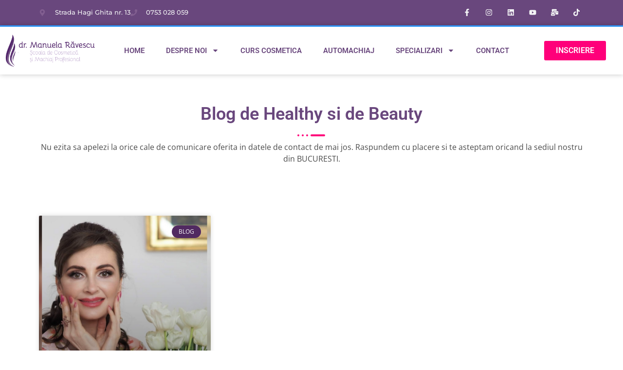

--- FILE ---
content_type: text/html; charset=UTF-8
request_url: https://www.scoaladecosmetica.ro/tag/beneficii-pga
body_size: 19005
content:
<!doctype html>
<html lang="en">
<head>
	<meta charset="UTF-8">
	<meta name="viewport" content="width=device-width, initial-scale=1">
	<link rel="profile" href="https://gmpg.org/xfn/11">
	<link rel="dns-prefetch" href="//cdn.hu-manity.co" />
		<!-- Cookie Compliance -->
		<script type="text/javascript">var huOptions = {"appID":"wwwscoaladecosmeticaro-d0d29e0","currentLanguage":"en","blocking":true,"globalCookie":false,"isAdmin":false,"privacyConsent":true,"forms":[],"customProviders":[],"customPatterns":[]};</script>
		<script type="text/javascript" src="https://cdn.hu-manity.co/hu-banner.min.js"></script><meta name='robots' content='index, follow, max-image-preview:large, max-snippet:-1, max-video-preview:-1' />

	<!-- This site is optimized with the Yoast SEO plugin v26.6 - https://yoast.com/wordpress/plugins/seo/ -->
	<title>beneficii PGA Archives - Scoala de Cosmetica Dr. Manuela Ravescu</title>
	<link rel="canonical" href="https://www.scoaladecosmetica.ro/tag/beneficii-pga" />
	<meta property="og:locale" content="en_US" />
	<meta property="og:type" content="article" />
	<meta property="og:title" content="beneficii PGA Archives - Scoala de Cosmetica Dr. Manuela Ravescu" />
	<meta property="og:url" content="https://www.scoaladecosmetica.ro/tag/beneficii-pga" />
	<meta property="og:site_name" content="Scoala de Cosmetica Dr. Manuela Ravescu" />
	<meta property="og:image" content="https://www.scoaladecosmetica.ro/wp-content/uploads/2025/08/sala-practica-curs-cosmetica-bucuresti.jpg" />
	<meta property="og:image:width" content="1920" />
	<meta property="og:image:height" content="1079" />
	<meta property="og:image:type" content="image/jpeg" />
	<meta name="twitter:card" content="summary_large_image" />
	<!-- / Yoast SEO plugin. -->


<link rel='dns-prefetch' href='//www.googletagmanager.com' />
<link rel="alternate" type="application/rss+xml" title="Scoala de Cosmetica Dr. Manuela Ravescu &raquo; Feed" href="https://www.scoaladecosmetica.ro/feed" />
<link rel="alternate" type="application/rss+xml" title="Scoala de Cosmetica Dr. Manuela Ravescu &raquo; Comments Feed" href="https://www.scoaladecosmetica.ro/comments/feed" />
<link rel="alternate" type="application/rss+xml" title="Scoala de Cosmetica Dr. Manuela Ravescu &raquo; beneficii PGA Tag Feed" href="https://www.scoaladecosmetica.ro/tag/beneficii-pga/feed" />
<style id='wp-img-auto-sizes-contain-inline-css'>
img:is([sizes=auto i],[sizes^="auto," i]){contain-intrinsic-size:3000px 1500px}
/*# sourceURL=wp-img-auto-sizes-contain-inline-css */
</style>
<link rel='stylesheet' id='embedpress-css-css' href='https://www.scoaladecosmetica.ro/wp-content/plugins/embedpress/assets/css/embedpress.css?ver=1766160939' media='all' />
<link rel='stylesheet' id='embedpress-blocks-style-css' href='https://www.scoaladecosmetica.ro/wp-content/plugins/embedpress/assets/css/blocks.build.css?ver=1766160939' media='all' />
<link rel='stylesheet' id='embedpress-lazy-load-css-css' href='https://www.scoaladecosmetica.ro/wp-content/plugins/embedpress/assets/css/lazy-load.css?ver=1766160939' media='all' />
<style id='wp-emoji-styles-inline-css'>

	img.wp-smiley, img.emoji {
		display: inline !important;
		border: none !important;
		box-shadow: none !important;
		height: 1em !important;
		width: 1em !important;
		margin: 0 0.07em !important;
		vertical-align: -0.1em !important;
		background: none !important;
		padding: 0 !important;
	}
/*# sourceURL=wp-emoji-styles-inline-css */
</style>
<link rel='stylesheet' id='wp-block-library-css' href='https://www.scoaladecosmetica.ro/wp-includes/css/dist/block-library/style.min.css?ver=6.9' media='all' />
<style id='global-styles-inline-css'>
:root{--wp--preset--aspect-ratio--square: 1;--wp--preset--aspect-ratio--4-3: 4/3;--wp--preset--aspect-ratio--3-4: 3/4;--wp--preset--aspect-ratio--3-2: 3/2;--wp--preset--aspect-ratio--2-3: 2/3;--wp--preset--aspect-ratio--16-9: 16/9;--wp--preset--aspect-ratio--9-16: 9/16;--wp--preset--color--black: #000000;--wp--preset--color--cyan-bluish-gray: #abb8c3;--wp--preset--color--white: #ffffff;--wp--preset--color--pale-pink: #f78da7;--wp--preset--color--vivid-red: #cf2e2e;--wp--preset--color--luminous-vivid-orange: #ff6900;--wp--preset--color--luminous-vivid-amber: #fcb900;--wp--preset--color--light-green-cyan: #7bdcb5;--wp--preset--color--vivid-green-cyan: #00d084;--wp--preset--color--pale-cyan-blue: #8ed1fc;--wp--preset--color--vivid-cyan-blue: #0693e3;--wp--preset--color--vivid-purple: #9b51e0;--wp--preset--gradient--vivid-cyan-blue-to-vivid-purple: linear-gradient(135deg,rgb(6,147,227) 0%,rgb(155,81,224) 100%);--wp--preset--gradient--light-green-cyan-to-vivid-green-cyan: linear-gradient(135deg,rgb(122,220,180) 0%,rgb(0,208,130) 100%);--wp--preset--gradient--luminous-vivid-amber-to-luminous-vivid-orange: linear-gradient(135deg,rgb(252,185,0) 0%,rgb(255,105,0) 100%);--wp--preset--gradient--luminous-vivid-orange-to-vivid-red: linear-gradient(135deg,rgb(255,105,0) 0%,rgb(207,46,46) 100%);--wp--preset--gradient--very-light-gray-to-cyan-bluish-gray: linear-gradient(135deg,rgb(238,238,238) 0%,rgb(169,184,195) 100%);--wp--preset--gradient--cool-to-warm-spectrum: linear-gradient(135deg,rgb(74,234,220) 0%,rgb(151,120,209) 20%,rgb(207,42,186) 40%,rgb(238,44,130) 60%,rgb(251,105,98) 80%,rgb(254,248,76) 100%);--wp--preset--gradient--blush-light-purple: linear-gradient(135deg,rgb(255,206,236) 0%,rgb(152,150,240) 100%);--wp--preset--gradient--blush-bordeaux: linear-gradient(135deg,rgb(254,205,165) 0%,rgb(254,45,45) 50%,rgb(107,0,62) 100%);--wp--preset--gradient--luminous-dusk: linear-gradient(135deg,rgb(255,203,112) 0%,rgb(199,81,192) 50%,rgb(65,88,208) 100%);--wp--preset--gradient--pale-ocean: linear-gradient(135deg,rgb(255,245,203) 0%,rgb(182,227,212) 50%,rgb(51,167,181) 100%);--wp--preset--gradient--electric-grass: linear-gradient(135deg,rgb(202,248,128) 0%,rgb(113,206,126) 100%);--wp--preset--gradient--midnight: linear-gradient(135deg,rgb(2,3,129) 0%,rgb(40,116,252) 100%);--wp--preset--font-size--small: 13px;--wp--preset--font-size--medium: 20px;--wp--preset--font-size--large: 36px;--wp--preset--font-size--x-large: 42px;--wp--preset--spacing--20: 0.44rem;--wp--preset--spacing--30: 0.67rem;--wp--preset--spacing--40: 1rem;--wp--preset--spacing--50: 1.5rem;--wp--preset--spacing--60: 2.25rem;--wp--preset--spacing--70: 3.38rem;--wp--preset--spacing--80: 5.06rem;--wp--preset--shadow--natural: 6px 6px 9px rgba(0, 0, 0, 0.2);--wp--preset--shadow--deep: 12px 12px 50px rgba(0, 0, 0, 0.4);--wp--preset--shadow--sharp: 6px 6px 0px rgba(0, 0, 0, 0.2);--wp--preset--shadow--outlined: 6px 6px 0px -3px rgb(255, 255, 255), 6px 6px rgb(0, 0, 0);--wp--preset--shadow--crisp: 6px 6px 0px rgb(0, 0, 0);}:root { --wp--style--global--content-size: 800px;--wp--style--global--wide-size: 1200px; }:where(body) { margin: 0; }.wp-site-blocks > .alignleft { float: left; margin-right: 2em; }.wp-site-blocks > .alignright { float: right; margin-left: 2em; }.wp-site-blocks > .aligncenter { justify-content: center; margin-left: auto; margin-right: auto; }:where(.wp-site-blocks) > * { margin-block-start: 24px; margin-block-end: 0; }:where(.wp-site-blocks) > :first-child { margin-block-start: 0; }:where(.wp-site-blocks) > :last-child { margin-block-end: 0; }:root { --wp--style--block-gap: 24px; }:root :where(.is-layout-flow) > :first-child{margin-block-start: 0;}:root :where(.is-layout-flow) > :last-child{margin-block-end: 0;}:root :where(.is-layout-flow) > *{margin-block-start: 24px;margin-block-end: 0;}:root :where(.is-layout-constrained) > :first-child{margin-block-start: 0;}:root :where(.is-layout-constrained) > :last-child{margin-block-end: 0;}:root :where(.is-layout-constrained) > *{margin-block-start: 24px;margin-block-end: 0;}:root :where(.is-layout-flex){gap: 24px;}:root :where(.is-layout-grid){gap: 24px;}.is-layout-flow > .alignleft{float: left;margin-inline-start: 0;margin-inline-end: 2em;}.is-layout-flow > .alignright{float: right;margin-inline-start: 2em;margin-inline-end: 0;}.is-layout-flow > .aligncenter{margin-left: auto !important;margin-right: auto !important;}.is-layout-constrained > .alignleft{float: left;margin-inline-start: 0;margin-inline-end: 2em;}.is-layout-constrained > .alignright{float: right;margin-inline-start: 2em;margin-inline-end: 0;}.is-layout-constrained > .aligncenter{margin-left: auto !important;margin-right: auto !important;}.is-layout-constrained > :where(:not(.alignleft):not(.alignright):not(.alignfull)){max-width: var(--wp--style--global--content-size);margin-left: auto !important;margin-right: auto !important;}.is-layout-constrained > .alignwide{max-width: var(--wp--style--global--wide-size);}body .is-layout-flex{display: flex;}.is-layout-flex{flex-wrap: wrap;align-items: center;}.is-layout-flex > :is(*, div){margin: 0;}body .is-layout-grid{display: grid;}.is-layout-grid > :is(*, div){margin: 0;}body{padding-top: 0px;padding-right: 0px;padding-bottom: 0px;padding-left: 0px;}a:where(:not(.wp-element-button)){text-decoration: underline;}:root :where(.wp-element-button, .wp-block-button__link){background-color: #32373c;border-width: 0;color: #fff;font-family: inherit;font-size: inherit;font-style: inherit;font-weight: inherit;letter-spacing: inherit;line-height: inherit;padding-top: calc(0.667em + 2px);padding-right: calc(1.333em + 2px);padding-bottom: calc(0.667em + 2px);padding-left: calc(1.333em + 2px);text-decoration: none;text-transform: inherit;}.has-black-color{color: var(--wp--preset--color--black) !important;}.has-cyan-bluish-gray-color{color: var(--wp--preset--color--cyan-bluish-gray) !important;}.has-white-color{color: var(--wp--preset--color--white) !important;}.has-pale-pink-color{color: var(--wp--preset--color--pale-pink) !important;}.has-vivid-red-color{color: var(--wp--preset--color--vivid-red) !important;}.has-luminous-vivid-orange-color{color: var(--wp--preset--color--luminous-vivid-orange) !important;}.has-luminous-vivid-amber-color{color: var(--wp--preset--color--luminous-vivid-amber) !important;}.has-light-green-cyan-color{color: var(--wp--preset--color--light-green-cyan) !important;}.has-vivid-green-cyan-color{color: var(--wp--preset--color--vivid-green-cyan) !important;}.has-pale-cyan-blue-color{color: var(--wp--preset--color--pale-cyan-blue) !important;}.has-vivid-cyan-blue-color{color: var(--wp--preset--color--vivid-cyan-blue) !important;}.has-vivid-purple-color{color: var(--wp--preset--color--vivid-purple) !important;}.has-black-background-color{background-color: var(--wp--preset--color--black) !important;}.has-cyan-bluish-gray-background-color{background-color: var(--wp--preset--color--cyan-bluish-gray) !important;}.has-white-background-color{background-color: var(--wp--preset--color--white) !important;}.has-pale-pink-background-color{background-color: var(--wp--preset--color--pale-pink) !important;}.has-vivid-red-background-color{background-color: var(--wp--preset--color--vivid-red) !important;}.has-luminous-vivid-orange-background-color{background-color: var(--wp--preset--color--luminous-vivid-orange) !important;}.has-luminous-vivid-amber-background-color{background-color: var(--wp--preset--color--luminous-vivid-amber) !important;}.has-light-green-cyan-background-color{background-color: var(--wp--preset--color--light-green-cyan) !important;}.has-vivid-green-cyan-background-color{background-color: var(--wp--preset--color--vivid-green-cyan) !important;}.has-pale-cyan-blue-background-color{background-color: var(--wp--preset--color--pale-cyan-blue) !important;}.has-vivid-cyan-blue-background-color{background-color: var(--wp--preset--color--vivid-cyan-blue) !important;}.has-vivid-purple-background-color{background-color: var(--wp--preset--color--vivid-purple) !important;}.has-black-border-color{border-color: var(--wp--preset--color--black) !important;}.has-cyan-bluish-gray-border-color{border-color: var(--wp--preset--color--cyan-bluish-gray) !important;}.has-white-border-color{border-color: var(--wp--preset--color--white) !important;}.has-pale-pink-border-color{border-color: var(--wp--preset--color--pale-pink) !important;}.has-vivid-red-border-color{border-color: var(--wp--preset--color--vivid-red) !important;}.has-luminous-vivid-orange-border-color{border-color: var(--wp--preset--color--luminous-vivid-orange) !important;}.has-luminous-vivid-amber-border-color{border-color: var(--wp--preset--color--luminous-vivid-amber) !important;}.has-light-green-cyan-border-color{border-color: var(--wp--preset--color--light-green-cyan) !important;}.has-vivid-green-cyan-border-color{border-color: var(--wp--preset--color--vivid-green-cyan) !important;}.has-pale-cyan-blue-border-color{border-color: var(--wp--preset--color--pale-cyan-blue) !important;}.has-vivid-cyan-blue-border-color{border-color: var(--wp--preset--color--vivid-cyan-blue) !important;}.has-vivid-purple-border-color{border-color: var(--wp--preset--color--vivid-purple) !important;}.has-vivid-cyan-blue-to-vivid-purple-gradient-background{background: var(--wp--preset--gradient--vivid-cyan-blue-to-vivid-purple) !important;}.has-light-green-cyan-to-vivid-green-cyan-gradient-background{background: var(--wp--preset--gradient--light-green-cyan-to-vivid-green-cyan) !important;}.has-luminous-vivid-amber-to-luminous-vivid-orange-gradient-background{background: var(--wp--preset--gradient--luminous-vivid-amber-to-luminous-vivid-orange) !important;}.has-luminous-vivid-orange-to-vivid-red-gradient-background{background: var(--wp--preset--gradient--luminous-vivid-orange-to-vivid-red) !important;}.has-very-light-gray-to-cyan-bluish-gray-gradient-background{background: var(--wp--preset--gradient--very-light-gray-to-cyan-bluish-gray) !important;}.has-cool-to-warm-spectrum-gradient-background{background: var(--wp--preset--gradient--cool-to-warm-spectrum) !important;}.has-blush-light-purple-gradient-background{background: var(--wp--preset--gradient--blush-light-purple) !important;}.has-blush-bordeaux-gradient-background{background: var(--wp--preset--gradient--blush-bordeaux) !important;}.has-luminous-dusk-gradient-background{background: var(--wp--preset--gradient--luminous-dusk) !important;}.has-pale-ocean-gradient-background{background: var(--wp--preset--gradient--pale-ocean) !important;}.has-electric-grass-gradient-background{background: var(--wp--preset--gradient--electric-grass) !important;}.has-midnight-gradient-background{background: var(--wp--preset--gradient--midnight) !important;}.has-small-font-size{font-size: var(--wp--preset--font-size--small) !important;}.has-medium-font-size{font-size: var(--wp--preset--font-size--medium) !important;}.has-large-font-size{font-size: var(--wp--preset--font-size--large) !important;}.has-x-large-font-size{font-size: var(--wp--preset--font-size--x-large) !important;}
:root :where(.wp-block-pullquote){font-size: 1.5em;line-height: 1.6;}
/*# sourceURL=global-styles-inline-css */
</style>
<link rel='stylesheet' id='ccw_main_css-css' href='https://www.scoaladecosmetica.ro/wp-content/plugins/click-to-chat-for-whatsapp/prev/assets/css/mainstyles.css?ver=4.34' media='all' />
<link rel='stylesheet' id='hello-elementor-css' href='https://www.scoaladecosmetica.ro/wp-content/themes/hello-elementor/assets/css/reset.css?ver=3.4.5' media='all' />
<link rel='stylesheet' id='hello-elementor-theme-style-css' href='https://www.scoaladecosmetica.ro/wp-content/themes/hello-elementor/assets/css/theme.css?ver=3.4.5' media='all' />
<link rel='stylesheet' id='hello-elementor-header-footer-css' href='https://www.scoaladecosmetica.ro/wp-content/themes/hello-elementor/assets/css/header-footer.css?ver=3.4.5' media='all' />
<link rel='stylesheet' id='elementor-frontend-css' href='https://www.scoaladecosmetica.ro/wp-content/plugins/elementor/assets/css/frontend.min.css?ver=3.33.6' media='all' />
<link rel='stylesheet' id='elementor-post-9004-css' href='https://www.scoaladecosmetica.ro/wp-content/uploads/elementor/css/post-9004.css?ver=1766161166' media='all' />
<link rel='stylesheet' id='widget-icon-list-css' href='https://www.scoaladecosmetica.ro/wp-content/plugins/elementor/assets/css/widget-icon-list.min.css?ver=3.33.6' media='all' />
<link rel='stylesheet' id='widget-social-icons-css' href='https://www.scoaladecosmetica.ro/wp-content/plugins/elementor/assets/css/widget-social-icons.min.css?ver=3.33.6' media='all' />
<link rel='stylesheet' id='e-apple-webkit-css' href='https://www.scoaladecosmetica.ro/wp-content/plugins/elementor/assets/css/conditionals/apple-webkit.min.css?ver=3.33.6' media='all' />
<link rel='stylesheet' id='widget-image-css' href='https://www.scoaladecosmetica.ro/wp-content/plugins/elementor/assets/css/widget-image.min.css?ver=3.33.6' media='all' />
<link rel='stylesheet' id='widget-nav-menu-css' href='https://www.scoaladecosmetica.ro/wp-content/plugins/elementor-pro/assets/css/widget-nav-menu.min.css?ver=3.33.2' media='all' />
<link rel='stylesheet' id='widget-heading-css' href='https://www.scoaladecosmetica.ro/wp-content/plugins/elementor/assets/css/widget-heading.min.css?ver=3.33.6' media='all' />
<link rel='stylesheet' id='widget-posts-css' href='https://www.scoaladecosmetica.ro/wp-content/plugins/elementor-pro/assets/css/widget-posts.min.css?ver=3.33.2' media='all' />
<link rel='stylesheet' id='e-animation-fadeIn-css' href='https://www.scoaladecosmetica.ro/wp-content/plugins/elementor/assets/lib/animations/styles/fadeIn.min.css?ver=3.33.6' media='all' />
<link rel='stylesheet' id='widget-form-css' href='https://www.scoaladecosmetica.ro/wp-content/plugins/elementor-pro/assets/css/widget-form.min.css?ver=3.33.2' media='all' />
<link rel='stylesheet' id='e-popup-css' href='https://www.scoaladecosmetica.ro/wp-content/plugins/elementor-pro/assets/css/conditionals/popup.min.css?ver=3.33.2' media='all' />
<link rel='stylesheet' id='elementor-post-9105-css' href='https://www.scoaladecosmetica.ro/wp-content/uploads/elementor/css/post-9105.css?ver=1766161166' media='all' />
<link rel='stylesheet' id='elementor-post-9128-css' href='https://www.scoaladecosmetica.ro/wp-content/uploads/elementor/css/post-9128.css?ver=1766161166' media='all' />
<link rel='stylesheet' id='elementor-post-9180-css' href='https://www.scoaladecosmetica.ro/wp-content/uploads/elementor/css/post-9180.css?ver=1766161166' media='all' />
<link rel='stylesheet' id='elementor-post-12389-css' href='https://www.scoaladecosmetica.ro/wp-content/uploads/elementor/css/post-12389.css?ver=1766161166' media='all' />
<link rel='stylesheet' id='ekit-widget-styles-css' href='https://www.scoaladecosmetica.ro/wp-content/plugins/elementskit-lite/widgets/init/assets/css/widget-styles.css?ver=3.7.7' media='all' />
<link rel='stylesheet' id='ekit-responsive-css' href='https://www.scoaladecosmetica.ro/wp-content/plugins/elementskit-lite/widgets/init/assets/css/responsive.css?ver=3.7.7' media='all' />
<link rel='stylesheet' id='elementor-gf-local-roboto-css' href='https://www.scoaladecosmetica.ro/wp-content/uploads/elementor/google-fonts/css/roboto.css?ver=1741332204' media='all' />
<link rel='stylesheet' id='elementor-gf-local-opensans-css' href='https://www.scoaladecosmetica.ro/wp-content/uploads/elementor/google-fonts/css/opensans.css?ver=1741332234' media='all' />
<link rel='stylesheet' id='elementor-gf-local-montserrat-css' href='https://www.scoaladecosmetica.ro/wp-content/uploads/elementor/google-fonts/css/montserrat.css?ver=1741332250' media='all' />
<link rel='stylesheet' id='elementor-gf-local-lato-css' href='https://www.scoaladecosmetica.ro/wp-content/uploads/elementor/google-fonts/css/lato.css?ver=1741332255' media='all' />
<link rel='stylesheet' id='elementor-icons-ekiticons-css' href='https://www.scoaladecosmetica.ro/wp-content/plugins/elementskit-lite/modules/elementskit-icon-pack/assets/css/ekiticons.css?ver=3.7.7' media='all' />
<script src="https://www.scoaladecosmetica.ro/wp-includes/js/jquery/jquery.min.js?ver=3.7.1" id="jquery-core-js"></script>
<script src="https://www.scoaladecosmetica.ro/wp-includes/js/jquery/jquery-migrate.min.js?ver=3.4.1" id="jquery-migrate-js"></script>
<link rel="https://api.w.org/" href="https://www.scoaladecosmetica.ro/wp-json/" /><link rel="alternate" title="JSON" type="application/json" href="https://www.scoaladecosmetica.ro/wp-json/wp/v2/tags/333" /><link rel="EditURI" type="application/rsd+xml" title="RSD" href="https://www.scoaladecosmetica.ro/xmlrpc.php?rsd" />
<meta name="generator" content="WordPress 6.9" />
<meta name="generator" content="Site Kit by Google 1.168.0" /><!-- Google Tag Manager -->
<script>(function(w,d,s,l,i){w[l]=w[l]||[];w[l].push({'gtm.start':
new Date().getTime(),event:'gtm.js'});var f=d.getElementsByTagName(s)[0],
j=d.createElement(s),dl=l!='dataLayer'?'&l='+l:'';j.async=true;j.src=
'https://www.googletagmanager.com/gtm.js?id='+i+dl;f.parentNode.insertBefore(j,f);
})(window,document,'script','dataLayer','GTM-NHSPJLP2');</script>
<!-- End Google Tag Manager -->
<meta name="ahrefs-site-verification" content="b542cd35df8f164235e7b2c5b2f3e997b32ffa246eb1174c0b738f696f90b10c">
<meta name="generator" content="Elementor 3.33.6; features: e_font_icon_svg, additional_custom_breakpoints; settings: css_print_method-external, google_font-enabled, font_display-auto">
			<style>
				.e-con.e-parent:nth-of-type(n+4):not(.e-lazyloaded):not(.e-no-lazyload),
				.e-con.e-parent:nth-of-type(n+4):not(.e-lazyloaded):not(.e-no-lazyload) * {
					background-image: none !important;
				}
				@media screen and (max-height: 1024px) {
					.e-con.e-parent:nth-of-type(n+3):not(.e-lazyloaded):not(.e-no-lazyload),
					.e-con.e-parent:nth-of-type(n+3):not(.e-lazyloaded):not(.e-no-lazyload) * {
						background-image: none !important;
					}
				}
				@media screen and (max-height: 640px) {
					.e-con.e-parent:nth-of-type(n+2):not(.e-lazyloaded):not(.e-no-lazyload),
					.e-con.e-parent:nth-of-type(n+2):not(.e-lazyloaded):not(.e-no-lazyload) * {
						background-image: none !important;
					}
				}
			</style>
			<link rel="icon" href="https://www.scoaladecosmetica.ro/wp-content/uploads/2017/11/cropped-beautyone-02-32x32.jpg" sizes="32x32" />
<link rel="icon" href="https://www.scoaladecosmetica.ro/wp-content/uploads/2017/11/cropped-beautyone-02-192x192.jpg" sizes="192x192" />
<link rel="apple-touch-icon" href="https://www.scoaladecosmetica.ro/wp-content/uploads/2017/11/cropped-beautyone-02-180x180.jpg" />
<meta name="msapplication-TileImage" content="https://www.scoaladecosmetica.ro/wp-content/uploads/2017/11/cropped-beautyone-02-270x270.jpg" />
		<style id="wp-custom-css">
			

/** Start Block Kit CSS: 71-3-d415519effd9e11f35d2438c58ea7ebf **/

.envato-block__preview{overflow: visible;}

/** End Block Kit CSS: 71-3-d415519effd9e11f35d2438c58ea7ebf **/



/** Start Block Kit CSS: 144-3-3a7d335f39a8579c20cdf02f8d462582 **/

.envato-block__preview{overflow: visible;}

/* Envato Kit 141 Custom Styles - Applied to the element under Advanced */

.elementor-headline-animation-type-drop-in .elementor-headline-dynamic-wrapper{
	text-align: center;
}
.envato-kit-141-top-0 h1,
.envato-kit-141-top-0 h2,
.envato-kit-141-top-0 h3,
.envato-kit-141-top-0 h4,
.envato-kit-141-top-0 h5,
.envato-kit-141-top-0 h6,
.envato-kit-141-top-0 p {
	margin-top: 0;
}

.envato-kit-141-newsletter-inline .elementor-field-textual.elementor-size-md {
	padding-left: 1.5rem;
	padding-right: 1.5rem;
}

.envato-kit-141-bottom-0 p {
	margin-bottom: 0;
}

.envato-kit-141-bottom-8 .elementor-price-list .elementor-price-list-item .elementor-price-list-header {
	margin-bottom: .5rem;
}

.envato-kit-141.elementor-widget-testimonial-carousel.elementor-pagination-type-bullets .swiper-container {
	padding-bottom: 52px;
}

.envato-kit-141-display-inline {
	display: inline-block;
}

.envato-kit-141 .elementor-slick-slider ul.slick-dots {
	bottom: -40px;
}


/** End Block Kit CSS: 144-3-3a7d335f39a8579c20cdf02f8d462582 **/

		</style>
		</head>
<body data-rsssl=1 class="archive tag tag-beneficii-pga tag-333 wp-custom-logo wp-embed-responsive wp-theme-hello-elementor cookies-not-set hello-elementor-default elementor-page-9180 elementor-default elementor-template-full-width elementor-kit-9004">

<!-- Google Tag Manager (noscript) -->
<noscript><iframe src="https://www.googletagmanager.com/ns.html?id=GTM-NHSPJLP2"
height="0" width="0" style="display:none;visibility:hidden"></iframe></noscript>
<!-- End Google Tag Manager (noscript) -->
<a class="skip-link screen-reader-text" href="#content">Skip to content</a>

		<header data-elementor-type="header" data-elementor-id="9105" class="elementor elementor-9105 elementor-location-header" data-elementor-post-type="elementor_library">
					<section class="elementor-section elementor-top-section elementor-element elementor-element-46dce4f8 elementor-section-boxed elementor-section-height-default elementor-section-height-default" data-id="46dce4f8" data-element_type="section" id="envato-101-header" data-settings="{&quot;background_background&quot;:&quot;classic&quot;}">
						<div class="elementor-container elementor-column-gap-default">
					<div class="elementor-column elementor-col-100 elementor-top-column elementor-element elementor-element-d46bdf1" data-id="d46bdf1" data-element_type="column">
			<div class="elementor-widget-wrap elementor-element-populated">
						<section class="elementor-section elementor-inner-section elementor-element elementor-element-144e5dfe elementor-hidden-phone elementor-section-height-min-height elementor-section-boxed elementor-section-height-default" data-id="144e5dfe" data-element_type="section">
						<div class="elementor-container elementor-column-gap-no">
					<div class="elementor-column elementor-col-50 elementor-inner-column elementor-element elementor-element-4ed85c6b elementor-hidden-mobile" data-id="4ed85c6b" data-element_type="column">
			<div class="elementor-widget-wrap elementor-element-populated">
						<div class="elementor-element elementor-element-752db69c elementor-icon-list--layout-inline elementor-align-left elementor-list-item-link-full_width elementor-widget elementor-widget-icon-list" data-id="752db69c" data-element_type="widget" data-widget_type="icon-list.default">
							<ul class="elementor-icon-list-items elementor-inline-items">
							<li class="elementor-icon-list-item elementor-inline-item">
											<a href="https://goo.gl/maps/ZKwR2KjKa2PsnXzs6">

												<span class="elementor-icon-list-icon">
							<svg aria-hidden="true" class="e-font-icon-svg e-fas-map-marker-alt" viewBox="0 0 384 512" xmlns="http://www.w3.org/2000/svg"><path d="M172.268 501.67C26.97 291.031 0 269.413 0 192 0 85.961 85.961 0 192 0s192 85.961 192 192c0 77.413-26.97 99.031-172.268 309.67-9.535 13.774-29.93 13.773-39.464 0zM192 272c44.183 0 80-35.817 80-80s-35.817-80-80-80-80 35.817-80 80 35.817 80 80 80z"></path></svg>						</span>
										<span class="elementor-icon-list-text">Strada Hagi Ghita nr. 13</span>
											</a>
									</li>
								<li class="elementor-icon-list-item elementor-inline-item">
											<a href="tel:0753%20028%20059">

												<span class="elementor-icon-list-icon">
							<svg aria-hidden="true" class="e-font-icon-svg e-fas-phone" viewBox="0 0 512 512" xmlns="http://www.w3.org/2000/svg"><path d="M493.4 24.6l-104-24c-11.3-2.6-22.9 3.3-27.5 13.9l-48 112c-4.2 9.8-1.4 21.3 6.9 28l60.6 49.6c-36 76.7-98.9 140.5-177.2 177.2l-49.6-60.6c-6.8-8.3-18.2-11.1-28-6.9l-112 48C3.9 366.5-2 378.1.6 389.4l24 104C27.1 504.2 36.7 512 48 512c256.1 0 464-207.5 464-464 0-11.2-7.7-20.9-18.6-23.4z"></path></svg>						</span>
										<span class="elementor-icon-list-text">0753 028 059</span>
											</a>
									</li>
						</ul>
						</div>
					</div>
		</div>
				<div class="elementor-column elementor-col-50 elementor-inner-column elementor-element elementor-element-6af2dd84" data-id="6af2dd84" data-element_type="column">
			<div class="elementor-widget-wrap elementor-element-populated">
						<div class="elementor-element elementor-element-62cb45e6 e-grid-align-right e-grid-align-mobile-center elementor-shape-rounded elementor-grid-0 elementor-widget elementor-widget-social-icons" data-id="62cb45e6" data-element_type="widget" data-widget_type="social-icons.default">
							<div class="elementor-social-icons-wrapper elementor-grid" role="list">
							<span class="elementor-grid-item" role="listitem">
					<a class="elementor-icon elementor-social-icon elementor-social-icon-facebook-f elementor-repeater-item-320e991" href="https://www.facebook.com/DrManuelaRavescuScoalaDeCosmetica/" target="_blank">
						<span class="elementor-screen-only">Facebook-f</span>
						<svg aria-hidden="true" class="e-font-icon-svg e-fab-facebook-f" viewBox="0 0 320 512" xmlns="http://www.w3.org/2000/svg"><path d="M279.14 288l14.22-92.66h-88.91v-60.13c0-25.35 12.42-50.06 52.24-50.06h40.42V6.26S260.43 0 225.36 0c-73.22 0-121.08 44.38-121.08 124.72v70.62H22.89V288h81.39v224h100.17V288z"></path></svg>					</a>
				</span>
							<span class="elementor-grid-item" role="listitem">
					<a class="elementor-icon elementor-social-icon elementor-social-icon-instagram elementor-repeater-item-1d544ea" href="https://www.instagram.com/drmanuelaravescu/" target="_blank">
						<span class="elementor-screen-only">Instagram</span>
						<svg aria-hidden="true" class="e-font-icon-svg e-fab-instagram" viewBox="0 0 448 512" xmlns="http://www.w3.org/2000/svg"><path d="M224.1 141c-63.6 0-114.9 51.3-114.9 114.9s51.3 114.9 114.9 114.9S339 319.5 339 255.9 287.7 141 224.1 141zm0 189.6c-41.1 0-74.7-33.5-74.7-74.7s33.5-74.7 74.7-74.7 74.7 33.5 74.7 74.7-33.6 74.7-74.7 74.7zm146.4-194.3c0 14.9-12 26.8-26.8 26.8-14.9 0-26.8-12-26.8-26.8s12-26.8 26.8-26.8 26.8 12 26.8 26.8zm76.1 27.2c-1.7-35.9-9.9-67.7-36.2-93.9-26.2-26.2-58-34.4-93.9-36.2-37-2.1-147.9-2.1-184.9 0-35.8 1.7-67.6 9.9-93.9 36.1s-34.4 58-36.2 93.9c-2.1 37-2.1 147.9 0 184.9 1.7 35.9 9.9 67.7 36.2 93.9s58 34.4 93.9 36.2c37 2.1 147.9 2.1 184.9 0 35.9-1.7 67.7-9.9 93.9-36.2 26.2-26.2 34.4-58 36.2-93.9 2.1-37 2.1-147.8 0-184.8zM398.8 388c-7.8 19.6-22.9 34.7-42.6 42.6-29.5 11.7-99.5 9-132.1 9s-102.7 2.6-132.1-9c-19.6-7.8-34.7-22.9-42.6-42.6-11.7-29.5-9-99.5-9-132.1s-2.6-102.7 9-132.1c7.8-19.6 22.9-34.7 42.6-42.6 29.5-11.7 99.5-9 132.1-9s102.7-2.6 132.1 9c19.6 7.8 34.7 22.9 42.6 42.6 11.7 29.5 9 99.5 9 132.1s2.7 102.7-9 132.1z"></path></svg>					</a>
				</span>
							<span class="elementor-grid-item" role="listitem">
					<a class="elementor-icon elementor-social-icon elementor-social-icon-linkedin elementor-repeater-item-d588504" href="https://www.linkedin.com/in/manuelaravescu/" target="_blank">
						<span class="elementor-screen-only">Linkedin</span>
						<svg aria-hidden="true" class="e-font-icon-svg e-fab-linkedin" viewBox="0 0 448 512" xmlns="http://www.w3.org/2000/svg"><path d="M416 32H31.9C14.3 32 0 46.5 0 64.3v383.4C0 465.5 14.3 480 31.9 480H416c17.6 0 32-14.5 32-32.3V64.3c0-17.8-14.4-32.3-32-32.3zM135.4 416H69V202.2h66.5V416zm-33.2-243c-21.3 0-38.5-17.3-38.5-38.5S80.9 96 102.2 96c21.2 0 38.5 17.3 38.5 38.5 0 21.3-17.2 38.5-38.5 38.5zm282.1 243h-66.4V312c0-24.8-.5-56.7-34.5-56.7-34.6 0-39.9 27-39.9 54.9V416h-66.4V202.2h63.7v29.2h.9c8.9-16.8 30.6-34.5 62.9-34.5 67.2 0 79.7 44.3 79.7 101.9V416z"></path></svg>					</a>
				</span>
							<span class="elementor-grid-item" role="listitem">
					<a class="elementor-icon elementor-social-icon elementor-social-icon-youtube elementor-repeater-item-556ebd0" href="https://www.youtube.com/user/SalonBeautyArt" target="_blank">
						<span class="elementor-screen-only">Youtube</span>
						<svg aria-hidden="true" class="e-font-icon-svg e-fab-youtube" viewBox="0 0 576 512" xmlns="http://www.w3.org/2000/svg"><path d="M549.655 124.083c-6.281-23.65-24.787-42.276-48.284-48.597C458.781 64 288 64 288 64S117.22 64 74.629 75.486c-23.497 6.322-42.003 24.947-48.284 48.597-11.412 42.867-11.412 132.305-11.412 132.305s0 89.438 11.412 132.305c6.281 23.65 24.787 41.5 48.284 47.821C117.22 448 288 448 288 448s170.78 0 213.371-11.486c23.497-6.321 42.003-24.171 48.284-47.821 11.412-42.867 11.412-132.305 11.412-132.305s0-89.438-11.412-132.305zm-317.51 213.508V175.185l142.739 81.205-142.739 81.201z"></path></svg>					</a>
				</span>
							<span class="elementor-grid-item" role="listitem">
					<a class="elementor-icon elementor-social-icon elementor-social-icon-mail-bulk elementor-repeater-item-bfbf818" href="mailto:contact@scoaladecosmetica.ro" target="_blank">
						<span class="elementor-screen-only">Mail-bulk</span>
						<svg aria-hidden="true" class="e-font-icon-svg e-fas-mail-bulk" viewBox="0 0 576 512" xmlns="http://www.w3.org/2000/svg"><path d="M160 448c-25.6 0-51.2-22.4-64-32-64-44.8-83.2-60.8-96-70.4V480c0 17.67 14.33 32 32 32h256c17.67 0 32-14.33 32-32V345.6c-12.8 9.6-32 25.6-96 70.4-12.8 9.6-38.4 32-64 32zm128-192H32c-17.67 0-32 14.33-32 32v16c25.6 19.2 22.4 19.2 115.2 86.4 9.6 6.4 28.8 25.6 44.8 25.6s35.2-19.2 44.8-22.4c92.8-67.2 89.6-67.2 115.2-86.4V288c0-17.67-14.33-32-32-32zm256-96H224c-17.67 0-32 14.33-32 32v32h96c33.21 0 60.59 25.42 63.71 57.82l.29-.22V416h192c17.67 0 32-14.33 32-32V192c0-17.67-14.33-32-32-32zm-32 128h-64v-64h64v64zm-352-96c0-35.29 28.71-64 64-64h224V32c0-17.67-14.33-32-32-32H96C78.33 0 64 14.33 64 32v192h96v-32z"></path></svg>					</a>
				</span>
							<span class="elementor-grid-item" role="listitem">
					<a class="elementor-icon elementor-social-icon elementor-social-icon-tiktok elementor-repeater-item-a52331d" href="https://www.tiktok.com/@dr.manuelaravescu" target="_blank">
						<span class="elementor-screen-only">Tiktok</span>
						<svg aria-hidden="true" class="e-font-icon-svg e-fab-tiktok" viewBox="0 0 448 512" xmlns="http://www.w3.org/2000/svg"><path d="M448,209.91a210.06,210.06,0,0,1-122.77-39.25V349.38A162.55,162.55,0,1,1,185,188.31V278.2a74.62,74.62,0,1,0,52.23,71.18V0l88,0a121.18,121.18,0,0,0,1.86,22.17h0A122.18,122.18,0,0,0,381,102.39a121.43,121.43,0,0,0,67,20.14Z"></path></svg>					</a>
				</span>
					</div>
						</div>
					</div>
		</div>
					</div>
		</section>
				<div class="elementor-element elementor-element-7e9c71a elementor-icon-list--layout-inline elementor-align-left elementor-hidden-desktop elementor-hidden-tablet elementor-mobile-align-center elementor-list-item-link-full_width elementor-widget elementor-widget-icon-list" data-id="7e9c71a" data-element_type="widget" data-widget_type="icon-list.default">
							<ul class="elementor-icon-list-items elementor-inline-items">
							<li class="elementor-icon-list-item elementor-inline-item">
											<a href="https://goo.gl/maps/ZKwR2KjKa2PsnXzs6">

												<span class="elementor-icon-list-icon">
							<svg aria-hidden="true" class="e-font-icon-svg e-fas-map-marker-alt" viewBox="0 0 384 512" xmlns="http://www.w3.org/2000/svg"><path d="M172.268 501.67C26.97 291.031 0 269.413 0 192 0 85.961 85.961 0 192 0s192 85.961 192 192c0 77.413-26.97 99.031-172.268 309.67-9.535 13.774-29.93 13.773-39.464 0zM192 272c44.183 0 80-35.817 80-80s-35.817-80-80-80-80 35.817-80 80 35.817 80 80 80z"></path></svg>						</span>
										<span class="elementor-icon-list-text">Strada Hagi Ghita nr. 13</span>
											</a>
									</li>
								<li class="elementor-icon-list-item elementor-inline-item">
											<a href="tel:0753%20028%20059">

												<span class="elementor-icon-list-icon">
							<svg aria-hidden="true" class="e-font-icon-svg e-fas-phone" viewBox="0 0 512 512" xmlns="http://www.w3.org/2000/svg"><path d="M493.4 24.6l-104-24c-11.3-2.6-22.9 3.3-27.5 13.9l-48 112c-4.2 9.8-1.4 21.3 6.9 28l60.6 49.6c-36 76.7-98.9 140.5-177.2 177.2l-49.6-60.6c-6.8-8.3-18.2-11.1-28-6.9l-112 48C3.9 366.5-2 378.1.6 389.4l24 104C27.1 504.2 36.7 512 48 512c256.1 0 464-207.5 464-464 0-11.2-7.7-20.9-18.6-23.4z"></path></svg>						</span>
										<span class="elementor-icon-list-text">0753 028 059</span>
											</a>
									</li>
						</ul>
						</div>
					</div>
		</div>
					</div>
		</section>
				<section class="elementor-section elementor-top-section elementor-element elementor-element-43387c4c elementor-section-content-middle elementor-section-boxed elementor-section-height-default elementor-section-height-default" data-id="43387c4c" data-element_type="section" data-settings="{&quot;background_background&quot;:&quot;classic&quot;}">
						<div class="elementor-container elementor-column-gap-default">
					<div class="elementor-column elementor-col-33 elementor-top-column elementor-element elementor-element-14f488ac" data-id="14f488ac" data-element_type="column">
			<div class="elementor-widget-wrap elementor-element-populated">
						<div class="elementor-element elementor-element-7a028b3 elementor-widget__width-initial elementor-widget elementor-widget-image" data-id="7a028b3" data-element_type="widget" data-widget_type="image.default">
																<a href="https://www.scoaladecosmetica.ro/">
							<img width="300" height="125" src="https://www.scoaladecosmetica.ro/wp-content/uploads/2022/07/Untitled-design-300x125.png" class="attachment-medium size-medium wp-image-9596" alt="Scoala de Cosmetica Dr. Manuela Ravescu - Curs cosmetica certificat Bucuresti" srcset="https://www.scoaladecosmetica.ro/wp-content/uploads/2022/07/Untitled-design-300x125.png 300w, https://www.scoaladecosmetica.ro/wp-content/uploads/2022/07/Untitled-design-1024x427.png 1024w, https://www.scoaladecosmetica.ro/wp-content/uploads/2022/07/Untitled-design-768x320.png 768w, https://www.scoaladecosmetica.ro/wp-content/uploads/2022/07/Untitled-design.png 1200w" sizes="(max-width: 300px) 100vw, 300px" />								</a>
															</div>
					</div>
		</div>
				<div class="elementor-column elementor-col-33 elementor-top-column elementor-element elementor-element-712e445a" data-id="712e445a" data-element_type="column">
			<div class="elementor-widget-wrap elementor-element-populated">
						<div class="elementor-element elementor-element-79dccb9 elementor-nav-menu--stretch elementor-widget-mobile__width-auto elementor-widget__width-initial elementor-nav-menu__align-center elementor-nav-menu--dropdown-tablet elementor-nav-menu__text-align-aside elementor-nav-menu--toggle elementor-nav-menu--burger elementor-widget elementor-widget-nav-menu" data-id="79dccb9" data-element_type="widget" data-settings="{&quot;full_width&quot;:&quot;stretch&quot;,&quot;layout&quot;:&quot;horizontal&quot;,&quot;submenu_icon&quot;:{&quot;value&quot;:&quot;&lt;svg aria-hidden=\&quot;true\&quot; class=\&quot;e-font-icon-svg e-fas-caret-down\&quot; viewBox=\&quot;0 0 320 512\&quot; xmlns=\&quot;http:\/\/www.w3.org\/2000\/svg\&quot;&gt;&lt;path d=\&quot;M31.3 192h257.3c17.8 0 26.7 21.5 14.1 34.1L174.1 354.8c-7.8 7.8-20.5 7.8-28.3 0L17.2 226.1C4.6 213.5 13.5 192 31.3 192z\&quot;&gt;&lt;\/path&gt;&lt;\/svg&gt;&quot;,&quot;library&quot;:&quot;fa-solid&quot;},&quot;toggle&quot;:&quot;burger&quot;}" data-widget_type="nav-menu.default">
								<nav aria-label="Menu" class="elementor-nav-menu--main elementor-nav-menu__container elementor-nav-menu--layout-horizontal e--pointer-background e--animation-grow">
				<ul id="menu-1-79dccb9" class="elementor-nav-menu"><li class="menu-item menu-item-type-post_type menu-item-object-page menu-item-home menu-item-9820"><a href="https://www.scoaladecosmetica.ro/" class="elementor-item">Home</a></li>
<li class="menu-item menu-item-type-custom menu-item-object-custom menu-item-has-children menu-item-3406"><a class="elementor-item">Despre noi</a>
<ul class="sub-menu elementor-nav-menu--dropdown">
	<li class="menu-item menu-item-type-post_type menu-item-object-page menu-item-10089"><a href="https://www.scoaladecosmetica.ro/cele-mai-noi-cursuri" class="elementor-sub-item">Cele mai noi cursuri</a></li>
	<li class="menu-item menu-item-type-post_type menu-item-object-page menu-item-10849"><a href="https://www.scoaladecosmetica.ro/echipa-de-instructori" class="elementor-sub-item">Echipa de instructori</a></li>
	<li class="menu-item menu-item-type-post_type menu-item-object-page menu-item-4216"><a href="https://www.scoaladecosmetica.ro/avantaje-scoala-de-cosmetica" class="elementor-sub-item">De ce Scoala de Cosmetica</a></li>
	<li class="menu-item menu-item-type-post_type menu-item-object-page menu-item-10004"><a href="https://www.scoaladecosmetica.ro/cariera-de-succes" class="elementor-sub-item">Eleve de succes</a></li>
	<li class="menu-item menu-item-type-post_type menu-item-object-page menu-item-4057"><a href="https://www.scoaladecosmetica.ro/blog-healthy-beauty" class="elementor-sub-item">Blog</a></li>
	<li class="menu-item menu-item-type-post_type menu-item-object-page menu-item-3408"><a href="https://www.scoaladecosmetica.ro/despre-scoala-de-cosmetica" class="elementor-sub-item">Cine suntem</a></li>
	<li class="menu-item menu-item-type-post_type menu-item-object-page menu-item-4136"><a href="https://www.scoaladecosmetica.ro/despre-dr-manuela-ravescu" class="elementor-sub-item">Dr. Manuela Ravescu</a></li>
</ul>
</li>
<li class="menu-item menu-item-type-post_type menu-item-object-page menu-item-3730"><a href="https://www.scoaladecosmetica.ro/curs-cosmetica-premium" class="elementor-item">Curs Cosmetica</a></li>
<li class="menu-item menu-item-type-post_type menu-item-object-page menu-item-3585"><a href="https://www.scoaladecosmetica.ro/curs-automachiaj" class="elementor-item">Automachiaj</a></li>
<li class="menu-item menu-item-type-custom menu-item-object-custom menu-item-has-children menu-item-4219"><a class="elementor-item">Specializari</a>
<ul class="sub-menu elementor-nav-menu--dropdown">
	<li class="menu-item menu-item-type-post_type menu-item-object-page menu-item-8780"><a href="https://www.scoaladecosmetica.ro/curs-acnee-tratament-dermatologic-cosmetic" class="elementor-sub-item">Curs Acnee</a></li>
	<li class="menu-item menu-item-type-post_type menu-item-object-page menu-item-11577"><a href="https://www.scoaladecosmetica.ro/curs-tratament-defecte-de-pigmentare" class="elementor-sub-item">Curs Defecte de Pigmentare</a></li>
	<li class="menu-item menu-item-type-post_type menu-item-object-page menu-item-10934"><a href="https://www.scoaladecosmetica.ro/curs-hifu" class="elementor-sub-item">Curs HIFU</a></li>
	<li class="menu-item menu-item-type-post_type menu-item-object-page menu-item-9921"><a href="https://www.scoaladecosmetica.ro/curs-tratament-celulita" class="elementor-sub-item">Curs Celulita</a></li>
	<li class="menu-item menu-item-type-post_type menu-item-object-page menu-item-8942"><a href="https://www.scoaladecosmetica.ro/curs-de-microneedling-bucuresti" class="elementor-sub-item">Curs Microneedling</a></li>
	<li class="menu-item menu-item-type-post_type menu-item-object-page menu-item-8943"><a href="https://www.scoaladecosmetica.ro/curs-peeling-chimic" class="elementor-sub-item">Curs Peeling Chimic</a></li>
	<li class="menu-item menu-item-type-post_type menu-item-object-page menu-item-8941"><a href="https://www.scoaladecosmetica.ro/curs-plasma-pen" class="elementor-sub-item">Curs Plasma Pen</a></li>
	<li class="menu-item menu-item-type-post_type menu-item-object-page menu-item-8944"><a href="https://www.scoaladecosmetica.ro/curs-laminare-gene-si-sprancene" class="elementor-sub-item">Curs Laminare</a></li>
	<li class="menu-item menu-item-type-post_type menu-item-object-page menu-item-11390"><a href="https://www.scoaladecosmetica.ro/curs-de-epilare" class="elementor-sub-item">Curs Epilare</a></li>
</ul>
</li>
<li class="menu-item menu-item-type-post_type menu-item-object-page menu-item-3382"><a href="https://www.scoaladecosmetica.ro/contact" class="elementor-item">Contact</a></li>
</ul>			</nav>
					<div class="elementor-menu-toggle" role="button" tabindex="0" aria-label="Menu Toggle" aria-expanded="false">
			<svg aria-hidden="true" role="presentation" class="elementor-menu-toggle__icon--open e-font-icon-svg e-eicon-menu-bar" viewBox="0 0 1000 1000" xmlns="http://www.w3.org/2000/svg"><path d="M104 333H896C929 333 958 304 958 271S929 208 896 208H104C71 208 42 237 42 271S71 333 104 333ZM104 583H896C929 583 958 554 958 521S929 458 896 458H104C71 458 42 487 42 521S71 583 104 583ZM104 833H896C929 833 958 804 958 771S929 708 896 708H104C71 708 42 737 42 771S71 833 104 833Z"></path></svg><svg aria-hidden="true" role="presentation" class="elementor-menu-toggle__icon--close e-font-icon-svg e-eicon-close" viewBox="0 0 1000 1000" xmlns="http://www.w3.org/2000/svg"><path d="M742 167L500 408 258 167C246 154 233 150 217 150 196 150 179 158 167 167 154 179 150 196 150 212 150 229 154 242 171 254L408 500 167 742C138 771 138 800 167 829 196 858 225 858 254 829L496 587 738 829C750 842 767 846 783 846 800 846 817 842 829 829 842 817 846 804 846 783 846 767 842 750 829 737L588 500 833 258C863 229 863 200 833 171 804 137 775 137 742 167Z"></path></svg>		</div>
					<nav class="elementor-nav-menu--dropdown elementor-nav-menu__container" aria-hidden="true">
				<ul id="menu-2-79dccb9" class="elementor-nav-menu"><li class="menu-item menu-item-type-post_type menu-item-object-page menu-item-home menu-item-9820"><a href="https://www.scoaladecosmetica.ro/" class="elementor-item" tabindex="-1">Home</a></li>
<li class="menu-item menu-item-type-custom menu-item-object-custom menu-item-has-children menu-item-3406"><a class="elementor-item" tabindex="-1">Despre noi</a>
<ul class="sub-menu elementor-nav-menu--dropdown">
	<li class="menu-item menu-item-type-post_type menu-item-object-page menu-item-10089"><a href="https://www.scoaladecosmetica.ro/cele-mai-noi-cursuri" class="elementor-sub-item" tabindex="-1">Cele mai noi cursuri</a></li>
	<li class="menu-item menu-item-type-post_type menu-item-object-page menu-item-10849"><a href="https://www.scoaladecosmetica.ro/echipa-de-instructori" class="elementor-sub-item" tabindex="-1">Echipa de instructori</a></li>
	<li class="menu-item menu-item-type-post_type menu-item-object-page menu-item-4216"><a href="https://www.scoaladecosmetica.ro/avantaje-scoala-de-cosmetica" class="elementor-sub-item" tabindex="-1">De ce Scoala de Cosmetica</a></li>
	<li class="menu-item menu-item-type-post_type menu-item-object-page menu-item-10004"><a href="https://www.scoaladecosmetica.ro/cariera-de-succes" class="elementor-sub-item" tabindex="-1">Eleve de succes</a></li>
	<li class="menu-item menu-item-type-post_type menu-item-object-page menu-item-4057"><a href="https://www.scoaladecosmetica.ro/blog-healthy-beauty" class="elementor-sub-item" tabindex="-1">Blog</a></li>
	<li class="menu-item menu-item-type-post_type menu-item-object-page menu-item-3408"><a href="https://www.scoaladecosmetica.ro/despre-scoala-de-cosmetica" class="elementor-sub-item" tabindex="-1">Cine suntem</a></li>
	<li class="menu-item menu-item-type-post_type menu-item-object-page menu-item-4136"><a href="https://www.scoaladecosmetica.ro/despre-dr-manuela-ravescu" class="elementor-sub-item" tabindex="-1">Dr. Manuela Ravescu</a></li>
</ul>
</li>
<li class="menu-item menu-item-type-post_type menu-item-object-page menu-item-3730"><a href="https://www.scoaladecosmetica.ro/curs-cosmetica-premium" class="elementor-item" tabindex="-1">Curs Cosmetica</a></li>
<li class="menu-item menu-item-type-post_type menu-item-object-page menu-item-3585"><a href="https://www.scoaladecosmetica.ro/curs-automachiaj" class="elementor-item" tabindex="-1">Automachiaj</a></li>
<li class="menu-item menu-item-type-custom menu-item-object-custom menu-item-has-children menu-item-4219"><a class="elementor-item" tabindex="-1">Specializari</a>
<ul class="sub-menu elementor-nav-menu--dropdown">
	<li class="menu-item menu-item-type-post_type menu-item-object-page menu-item-8780"><a href="https://www.scoaladecosmetica.ro/curs-acnee-tratament-dermatologic-cosmetic" class="elementor-sub-item" tabindex="-1">Curs Acnee</a></li>
	<li class="menu-item menu-item-type-post_type menu-item-object-page menu-item-11577"><a href="https://www.scoaladecosmetica.ro/curs-tratament-defecte-de-pigmentare" class="elementor-sub-item" tabindex="-1">Curs Defecte de Pigmentare</a></li>
	<li class="menu-item menu-item-type-post_type menu-item-object-page menu-item-10934"><a href="https://www.scoaladecosmetica.ro/curs-hifu" class="elementor-sub-item" tabindex="-1">Curs HIFU</a></li>
	<li class="menu-item menu-item-type-post_type menu-item-object-page menu-item-9921"><a href="https://www.scoaladecosmetica.ro/curs-tratament-celulita" class="elementor-sub-item" tabindex="-1">Curs Celulita</a></li>
	<li class="menu-item menu-item-type-post_type menu-item-object-page menu-item-8942"><a href="https://www.scoaladecosmetica.ro/curs-de-microneedling-bucuresti" class="elementor-sub-item" tabindex="-1">Curs Microneedling</a></li>
	<li class="menu-item menu-item-type-post_type menu-item-object-page menu-item-8943"><a href="https://www.scoaladecosmetica.ro/curs-peeling-chimic" class="elementor-sub-item" tabindex="-1">Curs Peeling Chimic</a></li>
	<li class="menu-item menu-item-type-post_type menu-item-object-page menu-item-8941"><a href="https://www.scoaladecosmetica.ro/curs-plasma-pen" class="elementor-sub-item" tabindex="-1">Curs Plasma Pen</a></li>
	<li class="menu-item menu-item-type-post_type menu-item-object-page menu-item-8944"><a href="https://www.scoaladecosmetica.ro/curs-laminare-gene-si-sprancene" class="elementor-sub-item" tabindex="-1">Curs Laminare</a></li>
	<li class="menu-item menu-item-type-post_type menu-item-object-page menu-item-11390"><a href="https://www.scoaladecosmetica.ro/curs-de-epilare" class="elementor-sub-item" tabindex="-1">Curs Epilare</a></li>
</ul>
</li>
<li class="menu-item menu-item-type-post_type menu-item-object-page menu-item-3382"><a href="https://www.scoaladecosmetica.ro/contact" class="elementor-item" tabindex="-1">Contact</a></li>
</ul>			</nav>
						</div>
					</div>
		</div>
				<div class="elementor-column elementor-col-33 elementor-top-column elementor-element elementor-element-4651ca4" data-id="4651ca4" data-element_type="column">
			<div class="elementor-widget-wrap elementor-element-populated">
						<div class="elementor-element elementor-element-6821556 elementor-align-center elementor-widget__width-initial elementor-widget elementor-widget-button" data-id="6821556" data-element_type="widget" data-widget_type="button.default">
										<a class="elementor-button elementor-button-link elementor-size-sm" href="https://www.scoaladecosmetica.ro/inscriere-cursuri-cosmetica">
						<span class="elementor-button-content-wrapper">
									<span class="elementor-button-text">INSCRIERE</span>
					</span>
					</a>
								</div>
					</div>
		</div>
					</div>
		</section>
				</header>
				<div data-elementor-type="archive" data-elementor-id="9180" class="elementor elementor-9180 elementor-location-archive" data-elementor-post-type="elementor_library">
					<section class="elementor-section elementor-top-section elementor-element elementor-element-9449722 elementor-section-boxed elementor-section-height-default elementor-section-height-default" data-id="9449722" data-element_type="section">
						<div class="elementor-container elementor-column-gap-default">
					<div class="elementor-column elementor-col-100 elementor-top-column elementor-element elementor-element-bf494bf" data-id="bf494bf" data-element_type="column">
			<div class="elementor-widget-wrap elementor-element-populated">
						<div class="elementor-element elementor-element-9dd65d6 elementor-widget elementor-widget-elementskit-heading" data-id="9dd65d6" data-element_type="widget" data-widget_type="elementskit-heading.default">
					<div class="ekit-wid-con" ><div class="ekit-heading elementskit-section-title-wraper center   ekit_heading_tablet-   ekit_heading_mobile-"><h2 class="ekit-heading--title elementskit-section-title ">Blog de Healthy si de Beauty</h2><div class="ekit_heading_separetor_wraper ekit_heading_elementskit-border-divider ekit-dotted"><div class="elementskit-border-divider ekit-dotted"></div></div>				<div class='ekit-heading__description'>
					<p>Nu ezita sa apelezi la orice cale de comunicare oferita in datele de contact de mai jos. Raspundem cu placere si te asteptam oricand la sediul nostru din BUCURESTI.</p>
				</div>
			</div></div>				</div>
					</div>
		</div>
					</div>
		</section>
				<section class="elementor-section elementor-top-section elementor-element elementor-element-3ba604a3 elementor-section-boxed elementor-section-height-default elementor-section-height-default" data-id="3ba604a3" data-element_type="section">
						<div class="elementor-container elementor-column-gap-default">
					<div class="elementor-column elementor-col-100 elementor-top-column elementor-element elementor-element-4249a7fc" data-id="4249a7fc" data-element_type="column">
			<div class="elementor-widget-wrap elementor-element-populated">
						<div class="elementor-element elementor-element-a936847 elementor-grid-3 elementor-grid-tablet-2 elementor-grid-mobile-1 elementor-posts--thumbnail-top elementor-card-shadow-yes elementor-posts__hover-gradient elementor-widget elementor-widget-archive-posts" data-id="a936847" data-element_type="widget" data-settings="{&quot;archive_cards_columns&quot;:&quot;3&quot;,&quot;archive_cards_columns_tablet&quot;:&quot;2&quot;,&quot;archive_cards_columns_mobile&quot;:&quot;1&quot;,&quot;archive_cards_row_gap&quot;:{&quot;unit&quot;:&quot;px&quot;,&quot;size&quot;:35,&quot;sizes&quot;:[]},&quot;archive_cards_row_gap_tablet&quot;:{&quot;unit&quot;:&quot;px&quot;,&quot;size&quot;:&quot;&quot;,&quot;sizes&quot;:[]},&quot;archive_cards_row_gap_mobile&quot;:{&quot;unit&quot;:&quot;px&quot;,&quot;size&quot;:&quot;&quot;,&quot;sizes&quot;:[]},&quot;pagination_type&quot;:&quot;numbers&quot;}" data-widget_type="archive-posts.archive_cards">
							<div class="elementor-posts-container elementor-posts elementor-posts--skin-cards elementor-grid" role="list">
				<article class="elementor-post elementor-grid-item post-7738 post type-post status-publish format-standard has-post-thumbnail hentry category-blog-healthy-beauty tag-acid-hialuronic tag-acid-poliglutamic-pga tag-beneficii-pga tag-produse-cu-pga" role="listitem">
			<div class="elementor-post__card">
				<a class="elementor-post__thumbnail__link" href="https://www.scoaladecosmetica.ro/acid-poliglutamic-pga.html" tabindex="-1" target="_blank"><div class="elementor-post__thumbnail"><img fetchpriority="high" width="1000" height="700" src="https://www.scoaladecosmetica.ro/wp-content/uploads/2021/01/Dr.-Manuela-Ravescu.jpg" class="attachment-full size-full wp-image-7775" alt="" decoding="async" srcset="https://www.scoaladecosmetica.ro/wp-content/uploads/2021/01/Dr.-Manuela-Ravescu.jpg 1000w, https://www.scoaladecosmetica.ro/wp-content/uploads/2021/01/Dr.-Manuela-Ravescu-300x210.jpg 300w, https://www.scoaladecosmetica.ro/wp-content/uploads/2021/01/Dr.-Manuela-Ravescu-768x538.jpg 768w" sizes="(max-width: 1000px) 100vw, 1000px" /></div></a>
				<div class="elementor-post__badge">Blog</div>
				<div class="elementor-post__text">
				<h3 class="elementor-post__title">
			<a href="https://www.scoaladecosmetica.ro/acid-poliglutamic-pga.html" target=&quot;_blank&quot;>
				Acidul poliglutamic PGA- noua supervedeta a hidratarii			</a>
		</h3>
				<div class="elementor-post__excerpt">
			<p>Acidul hialuronic a fost vedeta absoluta si de necontestat a hidratarii tegumentului, pana nu demult. Regasit in cosmeticele asiatice, acidul poliglutamic PGA are rol de</p>
		</div>
				</div>
					</div>
		</article>
				</div>
		
						</div>
					</div>
		</div>
					</div>
		</section>
				</div>
				<footer data-elementor-type="footer" data-elementor-id="9128" class="elementor elementor-9128 elementor-location-footer" data-elementor-post-type="elementor_library">
					<section class="elementor-section elementor-top-section elementor-element elementor-element-41d16cae elementor-hidden-mobile elementor-section-boxed elementor-section-height-default elementor-section-height-default" data-id="41d16cae" data-element_type="section" id="xs_footer_8" data-settings="{&quot;background_background&quot;:&quot;classic&quot;}">
							<div class="elementor-background-overlay"></div>
							<div class="elementor-container elementor-column-gap-default">
					<div class="elementor-column elementor-col-33 elementor-top-column elementor-element elementor-element-1f05002" data-id="1f05002" data-element_type="column">
			<div class="elementor-widget-wrap elementor-element-populated">
						<div class="elementor-element elementor-element-12183369 elementor-widget elementor-widget-image" data-id="12183369" data-element_type="widget" data-widget_type="image.default">
																<a href="https://wpmet.com/plugin/elementskit/">
							<img width="300" height="125" src="https://www.scoaladecosmetica.ro/wp-content/uploads/2022/07/logo-scoala-de-cosmetica-300x125.png" class="attachment-medium size-medium wp-image-9837" alt="Scoala de Cosmetica Curs Calificare Bucuresti" srcset="https://www.scoaladecosmetica.ro/wp-content/uploads/2022/07/logo-scoala-de-cosmetica-300x125.png 300w, https://www.scoaladecosmetica.ro/wp-content/uploads/2022/07/logo-scoala-de-cosmetica-1024x427.png 1024w, https://www.scoaladecosmetica.ro/wp-content/uploads/2022/07/logo-scoala-de-cosmetica-768x320.png 768w, https://www.scoaladecosmetica.ro/wp-content/uploads/2022/07/logo-scoala-de-cosmetica.png 1200w" sizes="(max-width: 300px) 100vw, 300px" />								</a>
															</div>
				<div class="elementor-element elementor-element-72ab71 elementor-widget elementor-widget-text-editor" data-id="72ab71" data-element_type="widget" data-widget_type="text-editor.default">
									<p>Angajamentul unui serviciu ireprosabil, cu performante deosebite</p>								</div>
				<div class="elementor-element elementor-element-19eae4d1 elementor-widget elementor-widget-elementskit-social-media" data-id="19eae4d1" data-element_type="widget" data-widget_type="elementskit-social-media.default">
				<div class="elementor-widget-container">
					<div class="ekit-wid-con" >			 <ul class="ekit_social_media">
														<li class="elementor-repeater-item-da8f4de">
					    <a
						href="https://www.facebook.com/DrManuelaRavescuScoalaDeCosmetica/" aria-label="Facebook" class="facebook" >
							
							<i aria-hidden="true" class="fasicon icon-facebook"></i>
                                                                                                            </a>
                    </li>
                    														<li class="elementor-repeater-item-c8596be">
					    <a
						href="https://www.instagram.com/drmanuelaravescu/" aria-label="Instagram" class="2" >
							
							<i aria-hidden="true" class="fasicon icon-instagram-2"></i>
                                                                                                            </a>
                    </li>
                    														<li class="elementor-repeater-item-8f886e8">
					    <a
						href="https://www.linkedin.com/in/manuelaravescu/" aria-label="LinkedIn" class="linkedin" >
							
							<i aria-hidden="true" class="fasicon icon-linkedin"></i>
                                                                                                            </a>
                    </li>
                    														<li class="elementor-repeater-item-7d626aa">
					    <a
						href="https://www.youtube.com/user/SalonBeautyArt" aria-label="Youtube" class="youtube" >
							
							<svg aria-hidden="true" class="e-font-icon-svg e-fab-youtube" viewBox="0 0 576 512" xmlns="http://www.w3.org/2000/svg"><path d="M549.655 124.083c-6.281-23.65-24.787-42.276-48.284-48.597C458.781 64 288 64 288 64S117.22 64 74.629 75.486c-23.497 6.322-42.003 24.947-48.284 48.597-11.412 42.867-11.412 132.305-11.412 132.305s0 89.438 11.412 132.305c6.281 23.65 24.787 41.5 48.284 47.821C117.22 448 288 448 288 448s170.78 0 213.371-11.486c23.497-6.321 42.003-24.171 48.284-47.821 11.412-42.867 11.412-132.305 11.412-132.305s0-89.438-11.412-132.305zm-317.51 213.508V175.185l142.739 81.205-142.739 81.201z"></path></svg>
                                                                                                            </a>
                    </li>
                    														<li class="elementor-repeater-item-3bd1c48">
					    <a
						href="mailto:contact@scoaladecosmetica.ro" aria-label="Mail Bulk" class="bulk" >
							
							<svg aria-hidden="true" class="e-font-icon-svg e-fas-mail-bulk" viewBox="0 0 576 512" xmlns="http://www.w3.org/2000/svg"><path d="M160 448c-25.6 0-51.2-22.4-64-32-64-44.8-83.2-60.8-96-70.4V480c0 17.67 14.33 32 32 32h256c17.67 0 32-14.33 32-32V345.6c-12.8 9.6-32 25.6-96 70.4-12.8 9.6-38.4 32-64 32zm128-192H32c-17.67 0-32 14.33-32 32v16c25.6 19.2 22.4 19.2 115.2 86.4 9.6 6.4 28.8 25.6 44.8 25.6s35.2-19.2 44.8-22.4c92.8-67.2 89.6-67.2 115.2-86.4V288c0-17.67-14.33-32-32-32zm256-96H224c-17.67 0-32 14.33-32 32v32h96c33.21 0 60.59 25.42 63.71 57.82l.29-.22V416h192c17.67 0 32-14.33 32-32V192c0-17.67-14.33-32-32-32zm-32 128h-64v-64h64v64zm-352-96c0-35.29 28.71-64 64-64h224V32c0-17.67-14.33-32-32-32H96C78.33 0 64 14.33 64 32v192h96v-32z"></path></svg>
                                                                                                            </a>
                    </li>
                    														<li class="elementor-repeater-item-772132a">
					    <a
						href="https://www.tiktok.com/@dr.manuelaravescu" aria-label="TikTok" class="tiktok" >
							
							<svg aria-hidden="true" class="e-font-icon-svg e-fab-tiktok" viewBox="0 0 448 512" xmlns="http://www.w3.org/2000/svg"><path d="M448,209.91a210.06,210.06,0,0,1-122.77-39.25V349.38A162.55,162.55,0,1,1,185,188.31V278.2a74.62,74.62,0,1,0,52.23,71.18V0l88,0a121.18,121.18,0,0,0,1.86,22.17h0A122.18,122.18,0,0,0,381,102.39a121.43,121.43,0,0,0,67,20.14Z"></path></svg>
                                                                                                            </a>
                    </li>
                    							</ul>
		</div>				</div>
				</div>
					</div>
		</div>
				<div class="elementor-column elementor-col-33 elementor-top-column elementor-element elementor-element-4772004f" data-id="4772004f" data-element_type="column">
			<div class="elementor-widget-wrap elementor-element-populated">
						<div class="elementor-element elementor-element-19acfb93 elementor-widget elementor-widget-heading" data-id="19acfb93" data-element_type="widget" data-widget_type="heading.default">
					<h2 class="elementor-heading-title elementor-size-default">Afla mai multe</h2>				</div>
				<section class="elementor-section elementor-inner-section elementor-element elementor-element-4e6a546d elementor-section-boxed elementor-section-height-default elementor-section-height-default" data-id="4e6a546d" data-element_type="section">
						<div class="elementor-container elementor-column-gap-default">
					<div class="elementor-column elementor-col-50 elementor-inner-column elementor-element elementor-element-6e1aef7f" data-id="6e1aef7f" data-element_type="column">
			<div class="elementor-widget-wrap elementor-element-populated">
						<div class="elementor-element elementor-element-53e52dc4 elementor-widget elementor-widget-elementskit-page-list" data-id="53e52dc4" data-element_type="widget" data-widget_type="elementskit-page-list.default">
				<div class="elementor-widget-container">
					<div class="ekit-wid-con" >		<div class="elementor-icon-list-items ">
							<div class="elementor-icon-list-item   ">
						<a class="elementor-repeater-item-01d06f0 ekit_badge_left" href="https://www.scoaladecosmetica.ro/cursuri-de-cosmetica">
							<div class="ekit_page_list_content">
																<span class="elementor-icon-list-text">
									<span class="ekit_page_list_title_title">Calificare cosmetica</span>
																	</span>
							</div>
													</a>
					</div>
								<div class="elementor-icon-list-item   ">
						<a class="elementor-repeater-item-324f54e ekit_badge_left" href="https://www.scoaladecosmetica.ro/cele-mai-noi-cursuri">
							<div class="ekit_page_list_content">
																<span class="elementor-icon-list-text">
									<span class="ekit_page_list_title_title">Cele mai noi cursuri</span>
																	</span>
							</div>
													</a>
					</div>
								<div class="elementor-icon-list-item   ">
						<a class="elementor-repeater-item-5245ae1 ekit_badge_left" href="https://www.scoaladecosmetica.ro/inscriere-cursuri-cosmetica">
							<div class="ekit_page_list_content">
																<span class="elementor-icon-list-text">
									<span class="ekit_page_list_title_title">Inscriere cursuri</span>
																	</span>
							</div>
													</a>
					</div>
								<div class="elementor-icon-list-item   ">
						<a class="elementor-repeater-item-a09660d ekit_badge_left" href="https://www.scoaladecosmetica.ro/regulament-inscriere-cursuri-scoala-beauty-one">
							<div class="ekit_page_list_content">
																<span class="elementor-icon-list-text">
									<span class="ekit_page_list_title_title">Regulament cursuri</span>
																	</span>
							</div>
													</a>
					</div>
						</div>
		</div>				</div>
				</div>
					</div>
		</div>
				<div class="elementor-column elementor-col-50 elementor-inner-column elementor-element elementor-element-41ef9dac" data-id="41ef9dac" data-element_type="column">
			<div class="elementor-widget-wrap elementor-element-populated">
						<div class="elementor-element elementor-element-4578f162 elementor-widget elementor-widget-elementskit-page-list" data-id="4578f162" data-element_type="widget" data-widget_type="elementskit-page-list.default">
				<div class="elementor-widget-container">
					<div class="ekit-wid-con" >		<div class="elementor-icon-list-items ">
							<div class="elementor-icon-list-item   ">
						<a class="elementor-repeater-item-01d06f0 ekit_badge_left" href="https://www.scoaladecosmetica.ro/despre-scoala-de-cosmetica">
							<div class="ekit_page_list_content">
																<span class="elementor-icon-list-text">
									<span class="ekit_page_list_title_title">Avantajele scolii</span>
																	</span>
							</div>
													</a>
					</div>
								<div class="elementor-icon-list-item   ">
						<a class="elementor-repeater-item-324f54e ekit_badge_left" href="https://www.scoaladecosmetica.ro/despre-dr-manuela-ravescu">
							<div class="ekit_page_list_content">
																<span class="elementor-icon-list-text">
									<span class="ekit_page_list_title_title">Dr. Manuela Ravescu</span>
																	</span>
							</div>
													</a>
					</div>
								<div class="elementor-icon-list-item   ">
						<a class="elementor-repeater-item-5245ae1 ekit_badge_left" href="https://www.scoaladecosmetica.ro/blog-healthy-beauty">
							<div class="ekit_page_list_content">
																<span class="elementor-icon-list-text">
									<span class="ekit_page_list_title_title">Blog de Healthy Beauty</span>
																	</span>
							</div>
													</a>
					</div>
								<div class="elementor-icon-list-item   ">
						<a class="elementor-repeater-item-7ed405c ekit_badge_left" href="https://www.scoaladecosmetica.ro/politica-de-confidentialitate">
							<div class="ekit_page_list_content">
																<span class="elementor-icon-list-text">
									<span class="ekit_page_list_title_title">Confidentialitate</span>
																	</span>
							</div>
													</a>
					</div>
						</div>
		</div>				</div>
				</div>
					</div>
		</div>
					</div>
		</section>
					</div>
		</div>
				<div class="elementor-column elementor-col-33 elementor-top-column elementor-element elementor-element-44ee17d7" data-id="44ee17d7" data-element_type="column">
			<div class="elementor-widget-wrap elementor-element-populated">
						<div class="elementor-element elementor-element-72807af2 elementor-widget elementor-widget-heading" data-id="72807af2" data-element_type="widget" data-widget_type="heading.default">
					<h2 class="elementor-heading-title elementor-size-default">Inscrie-te acum</h2>				</div>
				<div class="elementor-element elementor-element-109bbbd9 elementor-widget__width-initial elementor-widget elementor-widget-text-editor" data-id="109bbbd9" data-element_type="widget" data-widget_type="text-editor.default">
									<p>Fii la curent cu noutatile din domeniu si afla prima care sunt cursurile care iti asigura succesul!</p>								</div>
				<div class="elementor-element elementor-element-1a930f74 elementor-widget elementor-widget-elementskit-mail-chimp" data-id="1a930f74" data-element_type="widget" data-widget_type="elementskit-mail-chimp.default">
				<div class="elementor-widget-container">
					<div class="ekit-wid-con" >		<div class="ekit-mail-chimp">
		<form method="post" class="ekit-mailChimpForm" data-listed="" data-success-message="Successfully listed this email" data-success-opt-in-message="">
			<div class="ekit-mail-message"></div>
			<input type="hidden" name="double_opt_in" value="no">

				<div class="elementskit_form_wraper elementskit_inline_form">
													<div class="ekit-mail-chimp-email elementskit_input_wraper elementskit_input_container">
						<div class="elementskit_form_group">
														<div class="elementskit_input_element_container ">
																<input type="email" aria-label="email" name="email" class="ekit_mail_email ekit_form_control " placeholder="Adresa ta de e-mail" required />

															</div>
						</div>
					</div>
					<div class="ekit_submit_input_holder elementskit_input_wraper">
						<button type="submit" aria-label="submit" class="ekit-mail-submit" name="ekit_mail_chimp"> 

								<i aria-hidden="true" class="icon icon-message-1"></i>
							</button>
					</div>
				</div>
			</form>
		</div>
		</div>				</div>
				</div>
					</div>
		</div>
					</div>
		</section>
				<section class="elementor-section elementor-top-section elementor-element elementor-element-6232aee elementor-hidden-desktop elementor-hidden-tablet elementor-section-boxed elementor-section-height-default elementor-section-height-default" data-id="6232aee" data-element_type="section" data-settings="{&quot;background_background&quot;:&quot;classic&quot;}">
							<div class="elementor-background-overlay"></div>
							<div class="elementor-container elementor-column-gap-default">
					<div class="elementor-column elementor-col-50 elementor-top-column elementor-element elementor-element-740604b" data-id="740604b" data-element_type="column">
			<div class="elementor-widget-wrap elementor-element-populated">
						<div class="elementor-element elementor-element-2e1d1a7 elementor-widget elementor-widget-image" data-id="2e1d1a7" data-element_type="widget" data-widget_type="image.default">
																<a href="https://wpmet.com/plugin/elementskit/">
							<img loading="lazy" width="1200" height="500" src="https://www.scoaladecosmetica.ro/wp-content/uploads/2022/07/logo-scoala-de-cosmetica.png" class="attachment-full size-full wp-image-9837" alt="Scoala de Cosmetica Curs Calificare Bucuresti" srcset="https://www.scoaladecosmetica.ro/wp-content/uploads/2022/07/logo-scoala-de-cosmetica.png 1200w, https://www.scoaladecosmetica.ro/wp-content/uploads/2022/07/logo-scoala-de-cosmetica-300x125.png 300w, https://www.scoaladecosmetica.ro/wp-content/uploads/2022/07/logo-scoala-de-cosmetica-1024x427.png 1024w, https://www.scoaladecosmetica.ro/wp-content/uploads/2022/07/logo-scoala-de-cosmetica-768x320.png 768w" sizes="(max-width: 1200px) 100vw, 1200px" />								</a>
															</div>
				<div class="elementor-element elementor-element-7c6d2a4 elementor-widget elementor-widget-text-editor" data-id="7c6d2a4" data-element_type="widget" data-widget_type="text-editor.default">
									<p>Angajamentul unui serviciu ireprosabil, cu performante deosebite</p>								</div>
				<div class="elementor-element elementor-element-59ef981 elementor-widget elementor-widget-elementskit-social-media" data-id="59ef981" data-element_type="widget" data-widget_type="elementskit-social-media.default">
				<div class="elementor-widget-container">
					<div class="ekit-wid-con" >			 <ul class="ekit_social_media">
														<li class="elementor-repeater-item-da8f4de">
					    <a
						href="https://www.facebook.com/DrManuelaRavescuScoalaDeCosmetica/" aria-label="Facebook" class="facebook" >
							
							<i aria-hidden="true" class="fasicon icon-facebook"></i>
                                                                                                            </a>
                    </li>
                    														<li class="elementor-repeater-item-c8596be">
					    <a
						href="https://www.instagram.com/drmanuelaravescu/" aria-label="Instagram" class="2" >
							
							<i aria-hidden="true" class="fasicon icon-instagram-2"></i>
                                                                                                            </a>
                    </li>
                    														<li class="elementor-repeater-item-8f886e8">
					    <a
						href="https://www.linkedin.com/in/manuelaravescu/" aria-label="LinkedIn" class="linkedin" >
							
							<i aria-hidden="true" class="fasicon icon-linkedin"></i>
                                                                                                            </a>
                    </li>
                    														<li class="elementor-repeater-item-7d626aa">
					    <a
						href="https://www.youtube.com/user/SalonBeautyArt" aria-label="Youtube" class="youtube" >
							
							<svg aria-hidden="true" class="e-font-icon-svg e-fab-youtube" viewBox="0 0 576 512" xmlns="http://www.w3.org/2000/svg"><path d="M549.655 124.083c-6.281-23.65-24.787-42.276-48.284-48.597C458.781 64 288 64 288 64S117.22 64 74.629 75.486c-23.497 6.322-42.003 24.947-48.284 48.597-11.412 42.867-11.412 132.305-11.412 132.305s0 89.438 11.412 132.305c6.281 23.65 24.787 41.5 48.284 47.821C117.22 448 288 448 288 448s170.78 0 213.371-11.486c23.497-6.321 42.003-24.171 48.284-47.821 11.412-42.867 11.412-132.305 11.412-132.305s0-89.438-11.412-132.305zm-317.51 213.508V175.185l142.739 81.205-142.739 81.201z"></path></svg>
                                                                                                            </a>
                    </li>
                    														<li class="elementor-repeater-item-3bd1c48">
					    <a
						href="mailto:contact@scoaladecosmetica.ro" aria-label="Mail Bulk" class="bulk" >
							
							<svg aria-hidden="true" class="e-font-icon-svg e-fas-mail-bulk" viewBox="0 0 576 512" xmlns="http://www.w3.org/2000/svg"><path d="M160 448c-25.6 0-51.2-22.4-64-32-64-44.8-83.2-60.8-96-70.4V480c0 17.67 14.33 32 32 32h256c17.67 0 32-14.33 32-32V345.6c-12.8 9.6-32 25.6-96 70.4-12.8 9.6-38.4 32-64 32zm128-192H32c-17.67 0-32 14.33-32 32v16c25.6 19.2 22.4 19.2 115.2 86.4 9.6 6.4 28.8 25.6 44.8 25.6s35.2-19.2 44.8-22.4c92.8-67.2 89.6-67.2 115.2-86.4V288c0-17.67-14.33-32-32-32zm256-96H224c-17.67 0-32 14.33-32 32v32h96c33.21 0 60.59 25.42 63.71 57.82l.29-.22V416h192c17.67 0 32-14.33 32-32V192c0-17.67-14.33-32-32-32zm-32 128h-64v-64h64v64zm-352-96c0-35.29 28.71-64 64-64h224V32c0-17.67-14.33-32-32-32H96C78.33 0 64 14.33 64 32v192h96v-32z"></path></svg>
                                                                                                            </a>
                    </li>
                    							</ul>
		</div>				</div>
				</div>
					</div>
		</div>
				<div class="elementor-column elementor-col-50 elementor-top-column elementor-element elementor-element-76c00c0" data-id="76c00c0" data-element_type="column">
			<div class="elementor-widget-wrap elementor-element-populated">
						<div class="elementor-element elementor-element-6ad9796 elementor-widget elementor-widget-heading" data-id="6ad9796" data-element_type="widget" data-widget_type="heading.default">
					<h2 class="elementor-heading-title elementor-size-default">Inscrie-te acum</h2>				</div>
				<div class="elementor-element elementor-element-e368ddf elementor-widget elementor-widget-text-editor" data-id="e368ddf" data-element_type="widget" data-widget_type="text-editor.default">
									<p>Fii la curent cu noutatile din domeniu si afla prima care sunt cursurile care iti asigura succesul!</p>								</div>
				<div class="elementor-element elementor-element-a27a3a5 elementor-widget elementor-widget-elementskit-mail-chimp" data-id="a27a3a5" data-element_type="widget" data-widget_type="elementskit-mail-chimp.default">
				<div class="elementor-widget-container">
					<div class="ekit-wid-con" >		<div class="ekit-mail-chimp">
		<form method="post" class="ekit-mailChimpForm" data-listed="" data-success-message="Successfully listed this email" data-success-opt-in-message="">
			<div class="ekit-mail-message"></div>
			<input type="hidden" name="double_opt_in" value="no">

				<div class="elementskit_form_wraper elementskit_inline_form">
													<div class="ekit-mail-chimp-email elementskit_input_wraper elementskit_input_container">
						<div class="elementskit_form_group">
														<div class="elementskit_input_element_container ">
																<input type="email" aria-label="email" name="email" class="ekit_mail_email ekit_form_control " placeholder="Adresa ta de e-mail" required />

															</div>
						</div>
					</div>
					<div class="ekit_submit_input_holder elementskit_input_wraper">
						<button type="submit" aria-label="submit" class="ekit-mail-submit" name="ekit_mail_chimp"> 

								<i aria-hidden="true" class="icon icon-message-1"></i>
							</button>
					</div>
				</div>
			</form>
		</div>
		</div>				</div>
				</div>
					</div>
		</div>
					</div>
		</section>
				<section class="elementor-section elementor-top-section elementor-element elementor-element-77874e57 elementor-section-boxed elementor-section-height-default elementor-section-height-default" data-id="77874e57" data-element_type="section" data-settings="{&quot;background_background&quot;:&quot;classic&quot;}">
						<div class="elementor-container elementor-column-gap-default">
					<div class="elementor-column elementor-col-100 elementor-top-column elementor-element elementor-element-15ef6126" data-id="15ef6126" data-element_type="column">
			<div class="elementor-widget-wrap elementor-element-populated">
						<div class="elementor-element elementor-element-d1ed525 elementor-widget elementor-widget-elementskit-heading" data-id="d1ed525" data-element_type="widget" data-widget_type="elementskit-heading.default">
					<div class="ekit-wid-con" ><div class="ekit-heading elementskit-section-title-wraper text_left   ekit_heading_tablet-   ekit_heading_mobile-text_center"><p class="ekit-heading--title elementskit-section-title ">Copyright © 2022. All rights reserved.</p></div></div>				</div>
					</div>
		</div>
					</div>
		</section>
				</footer>
		
<script type="speculationrules">
{"prefetch":[{"source":"document","where":{"and":[{"href_matches":"/*"},{"not":{"href_matches":["/wp-*.php","/wp-admin/*","/wp-content/uploads/*","/wp-content/*","/wp-content/plugins/*","/wp-content/themes/hello-elementor/*","/*\\?(.+)"]}},{"not":{"selector_matches":"a[rel~=\"nofollow\"]"}},{"not":{"selector_matches":".no-prefetch, .no-prefetch a"}}]},"eagerness":"conservative"}]}
</script>
<!-- Click to Chat - prev - https://holithemes.com/plugins/click-to-chat/ v4.34 -->
		<div data-elementor-type="popup" data-elementor-id="12389" class="elementor elementor-12389 elementor-location-popup" data-elementor-settings="{&quot;entrance_animation&quot;:&quot;fadeIn&quot;,&quot;exit_animation&quot;:&quot;fadeIn&quot;,&quot;entrance_animation_duration&quot;:{&quot;unit&quot;:&quot;px&quot;,&quot;size&quot;:&quot;0.8&quot;,&quot;sizes&quot;:[]},&quot;a11y_navigation&quot;:&quot;yes&quot;,&quot;triggers&quot;:{&quot;page_load_delay&quot;:30,&quot;page_load&quot;:&quot;yes&quot;},&quot;timing&quot;:{&quot;browsers&quot;:&quot;yes&quot;,&quot;times_times&quot;:1,&quot;times_period&quot;:&quot;session&quot;,&quot;times_count&quot;:&quot;close&quot;,&quot;times&quot;:&quot;yes&quot;,&quot;browsers_browsers&quot;:&quot;all&quot;}}" data-elementor-post-type="elementor_library">
			<div class="elementor-element elementor-element-1691dd51 e-con-full e-flex e-con e-parent" data-id="1691dd51" data-element_type="container" data-settings="{&quot;background_background&quot;:&quot;classic&quot;}">
				<div class="elementor-element elementor-element-818b372 elementor-view-stacked elementor-shape-square elementor-widget elementor-widget-icon" data-id="818b372" data-element_type="widget" data-widget_type="icon.default">
							<div class="elementor-icon-wrapper">
			<a class="elementor-icon" href="#elementor-action%3Aaction%3Dpopup%3Aclose%26settings%3DeyJkb19ub3Rfc2hvd19hZ2FpbiI6IiJ9">
			<svg xmlns="http://www.w3.org/2000/svg" id="f8275609-a649-4fe2-9904-03eb7f876bd5" data-name="Layer 1" viewBox="0 0 14.3535 14.3535"><polygon points="14.354 0.354 14 0 7.177 6.823 0.354 0 0 0.354 6.823 7.177 0 14 0.354 14.354 7.177 7.53 14 14.354 14.354 14 7.53 7.177 14.354 0.354"></polygon></svg>			</a>
		</div>
						</div>
		<div class="elementor-element elementor-element-4430cd9 e-flex e-con-boxed e-con e-child" data-id="4430cd9" data-element_type="container">
					<div class="e-con-inner">
				<div class="elementor-element elementor-element-677e501b elementor-widget elementor-widget-heading" data-id="677e501b" data-element_type="widget" data-settings="{&quot;_animation_mobile&quot;:&quot;none&quot;}" data-widget_type="heading.default">
					<h2 class="elementor-heading-title elementor-size-default">Ai întrebări despre cursurile noastre?</h2>				</div>
				<div class="elementor-element elementor-element-2621f8f5 elementor-invisible elementor-widget elementor-widget-text-editor" data-id="2621f8f5" data-element_type="widget" data-settings="{&quot;_animation&quot;:&quot;fadeIn&quot;}" data-widget_type="text-editor.default">
									<p>Scrie-ne acum și te ajutăm să alegi programul care ți se potrivește!</p>								</div>
					</div>
				</div>
		<div class="elementor-element elementor-element-3d08eba4 e-con-full e-flex e-con e-child" data-id="3d08eba4" data-element_type="container" data-settings="{&quot;background_background&quot;:&quot;classic&quot;}">
				<div class="elementor-element elementor-element-eeaa527 elementor-button-align-stretch elementor-widget elementor-widget-form" data-id="eeaa527" data-element_type="widget" data-settings="{&quot;step_next_label&quot;:&quot;Urm\u0103torul&quot;,&quot;step_previous_label&quot;:&quot;Anterior&quot;,&quot;button_width&quot;:&quot;100&quot;,&quot;step_type&quot;:&quot;number_text&quot;,&quot;step_icon_shape&quot;:&quot;circle&quot;}" data-widget_type="form.default">
							<form class="elementor-form" method="post" name="New Form" aria-label="New Form">
			<input type="hidden" name="post_id" value="12389"/>
			<input type="hidden" name="form_id" value="eeaa527"/>
			<input type="hidden" name="referer_title" value="Page not found - Scoala de Cosmetica Dr. Manuela Ravescu" />

			
			<div class="elementor-form-fields-wrapper elementor-labels-above">
								<div class="elementor-field-type-step elementor-field-group elementor-column elementor-field-group-field_883272e elementor-col-100">
							<div class="e-field-step elementor-hidden" data-label="" data-previousButton="" data-nextButton="" data-iconUrl="" data-iconLibrary="fas fa-star" data-icon="&lt;svg class=&quot;e-font-icon-svg e-fas-star&quot; viewBox=&quot;0 0 576 512&quot; xmlns=&quot;http://www.w3.org/2000/svg&quot;&gt;&lt;path d=&quot;M259.3 17.8L194 150.2 47.9 171.5c-26.2 3.8-36.7 36.1-17.7 54.6l105.7 103-25 145.5c-4.5 26.3 23.2 46 46.4 33.7L288 439.6l130.7 68.7c23.2 12.2 50.9-7.4 46.4-33.7l-25-145.5 105.7-103c19-18.5 8.5-50.8-17.7-54.6L382 150.2 316.7 17.8c-11.7-23.6-45.6-23.9-57.4 0z&quot;&gt;&lt;/path&gt;&lt;/svg&gt;" ></div>

						</div>
								<div class="elementor-field-type-text elementor-field-group elementor-column elementor-field-group-name elementor-col-100 elementor-field-required">
													<input size="1" type="text" name="form_fields[name]" id="form-field-name" class="elementor-field elementor-size-sm  elementor-field-textual" placeholder="Nume" required="required">
											</div>
								<div class="elementor-field-type-step elementor-field-group elementor-column elementor-field-group-field_1afdd68 elementor-col-100">
							<div class="e-field-step elementor-hidden" data-label="" data-previousButton="" data-nextButton="" data-iconUrl="" data-iconLibrary="fas fa-star" data-icon="&lt;svg class=&quot;e-font-icon-svg e-fas-star&quot; viewBox=&quot;0 0 576 512&quot; xmlns=&quot;http://www.w3.org/2000/svg&quot;&gt;&lt;path d=&quot;M259.3 17.8L194 150.2 47.9 171.5c-26.2 3.8-36.7 36.1-17.7 54.6l105.7 103-25 145.5c-4.5 26.3 23.2 46 46.4 33.7L288 439.6l130.7 68.7c23.2 12.2 50.9-7.4 46.4-33.7l-25-145.5 105.7-103c19-18.5 8.5-50.8-17.7-54.6L382 150.2 316.7 17.8c-11.7-23.6-45.6-23.9-57.4 0z&quot;&gt;&lt;/path&gt;&lt;/svg&gt;" ></div>

						</div>
								<div class="elementor-field-type-tel elementor-field-group elementor-column elementor-field-group-field_2d408b3 elementor-col-100 elementor-field-required">
							<input size="1" type="tel" name="form_fields[field_2d408b3]" id="form-field-field_2d408b3" class="elementor-field elementor-size-sm  elementor-field-textual" placeholder="Telefon" required="required" pattern="[0-9()#&amp;+*-=.]+" title="Only numbers and phone characters (#, -, *, etc) are accepted.">

						</div>
								<div class="elementor-field-type-step elementor-field-group elementor-column elementor-field-group-field_337e5b4 elementor-col-100">
							<div class="e-field-step elementor-hidden" data-label="" data-previousButton="" data-nextButton="" data-iconUrl="" data-iconLibrary="fas fa-star" data-icon="&lt;svg class=&quot;e-font-icon-svg e-fas-star&quot; viewBox=&quot;0 0 576 512&quot; xmlns=&quot;http://www.w3.org/2000/svg&quot;&gt;&lt;path d=&quot;M259.3 17.8L194 150.2 47.9 171.5c-26.2 3.8-36.7 36.1-17.7 54.6l105.7 103-25 145.5c-4.5 26.3 23.2 46 46.4 33.7L288 439.6l130.7 68.7c23.2 12.2 50.9-7.4 46.4-33.7l-25-145.5 105.7-103c19-18.5 8.5-50.8-17.7-54.6L382 150.2 316.7 17.8c-11.7-23.6-45.6-23.9-57.4 0z&quot;&gt;&lt;/path&gt;&lt;/svg&gt;" ></div>

						</div>
								<div class="elementor-field-type-email elementor-field-group elementor-column elementor-field-group-field_2912280 elementor-col-100 elementor-field-required">
													<input size="1" type="email" name="form_fields[field_2912280]" id="form-field-field_2912280" class="elementor-field elementor-size-sm  elementor-field-textual" placeholder="E-mail" required="required">
											</div>
								<div class="elementor-field-type-acceptance elementor-field-group elementor-column elementor-field-group-field_19b3a00 elementor-col-100 elementor-field-required">
							<div class="elementor-field-subgroup">
			<span class="elementor-field-option">
				<input type="checkbox" name="form_fields[field_19b3a00]" id="form-field-field_19b3a00" class="elementor-field elementor-size-sm  elementor-acceptance-field" required="required">
				<label for="form-field-field_19b3a00">Sunt de acord ca datele mele personale sa fie prelucrate in scopul furnizarii de informatii privind cursurile si serviciile Scolii de Cosmetica.</label>			</span>
		</div>
						</div>
								<div class="elementor-field-group elementor-column elementor-field-type-submit elementor-col-100 e-form__buttons">
					<button class="elementor-button elementor-size-sm" type="submit">
						<span class="elementor-button-content-wrapper">
																						<span class="elementor-button-text">Trimite</span>
													</span>
					</button>
				</div>
			</div>
		</form>
						</div>
				</div>
				</div>
				</div>
					<script>
				const lazyloadRunObserver = () => {
					const lazyloadBackgrounds = document.querySelectorAll( `.e-con.e-parent:not(.e-lazyloaded)` );
					const lazyloadBackgroundObserver = new IntersectionObserver( ( entries ) => {
						entries.forEach( ( entry ) => {
							if ( entry.isIntersecting ) {
								let lazyloadBackground = entry.target;
								if( lazyloadBackground ) {
									lazyloadBackground.classList.add( 'e-lazyloaded' );
								}
								lazyloadBackgroundObserver.unobserve( entry.target );
							}
						});
					}, { rootMargin: '200px 0px 200px 0px' } );
					lazyloadBackgrounds.forEach( ( lazyloadBackground ) => {
						lazyloadBackgroundObserver.observe( lazyloadBackground );
					} );
				};
				const events = [
					'DOMContentLoaded',
					'elementor/lazyload/observe',
				];
				events.forEach( ( event ) => {
					document.addEventListener( event, lazyloadRunObserver );
				} );
			</script>
			<script src="https://www.scoaladecosmetica.ro/wp-content/plugins/embedpress/assets/js/lazy-load.js?ver=1766160939" id="embedpress-lazy-load-js"></script>
<script id="ccw_app-js-extra">
var ht_ccw_var = {"page_title":"Acidul poliglutamic PGA- noua supervedeta a hidratarii","google_analytics":"","ga_category":"","ga_action":"","ga_label":""};
//# sourceURL=ccw_app-js-extra
</script>
<script src="https://www.scoaladecosmetica.ro/wp-content/plugins/click-to-chat-for-whatsapp/prev/assets/js/app.js?ver=4.34" id="ccw_app-js"></script>
<script src="https://www.scoaladecosmetica.ro/wp-includes/js/dist/dom-ready.min.js?ver=f77871ff7694fffea381" id="wp-dom-ready-js"></script>
<script id="starter-templates-zip-preview-js-extra">
var starter_templates_zip_preview = {"AstColorPaletteVarPrefix":"--ast-global-","AstEleColorPaletteVarPrefix":"--ast-global-"};
//# sourceURL=starter-templates-zip-preview-js-extra
</script>
<script src="https://www.scoaladecosmetica.ro/wp-content/plugins/astra-sites/inc/lib/onboarding/assets/dist/template-preview/main.js?ver=09382f635556bec359b3" id="starter-templates-zip-preview-js"></script>
<script src="https://www.scoaladecosmetica.ro/wp-content/themes/hello-elementor/assets/js/hello-frontend.js?ver=3.4.5" id="hello-theme-frontend-js"></script>
<script src="https://www.scoaladecosmetica.ro/wp-content/plugins/elementor/assets/js/webpack.runtime.min.js?ver=3.33.6" id="elementor-webpack-runtime-js"></script>
<script src="https://www.scoaladecosmetica.ro/wp-content/plugins/elementor/assets/js/frontend-modules.min.js?ver=3.33.6" id="elementor-frontend-modules-js"></script>
<script src="https://www.scoaladecosmetica.ro/wp-includes/js/jquery/ui/core.min.js?ver=1.13.3" id="jquery-ui-core-js"></script>
<script id="elementor-frontend-js-extra">
var PremiumSettings = {"ajaxurl":"https://www.scoaladecosmetica.ro/wp-admin/admin-ajax.php","nonce":"610ee1d7f5"};
//# sourceURL=elementor-frontend-js-extra
</script>
<script id="elementor-frontend-js-before">
var elementorFrontendConfig = {"environmentMode":{"edit":false,"wpPreview":false,"isScriptDebug":false},"i18n":{"shareOnFacebook":"Share on Facebook","shareOnTwitter":"Share on Twitter","pinIt":"Pin it","download":"Download","downloadImage":"Download image","fullscreen":"Fullscreen","zoom":"Zoom","share":"Share","playVideo":"Play Video","previous":"Previous","next":"Next","close":"Close","a11yCarouselPrevSlideMessage":"Previous slide","a11yCarouselNextSlideMessage":"Next slide","a11yCarouselFirstSlideMessage":"This is the first slide","a11yCarouselLastSlideMessage":"This is the last slide","a11yCarouselPaginationBulletMessage":"Go to slide"},"is_rtl":false,"breakpoints":{"xs":0,"sm":480,"md":768,"lg":1025,"xl":1440,"xxl":1600},"responsive":{"breakpoints":{"mobile":{"label":"Mobile Portrait","value":767,"default_value":767,"direction":"max","is_enabled":true},"mobile_extra":{"label":"Mobile Landscape","value":880,"default_value":880,"direction":"max","is_enabled":false},"tablet":{"label":"Tablet Portrait","value":1024,"default_value":1024,"direction":"max","is_enabled":true},"tablet_extra":{"label":"Tablet Landscape","value":1200,"default_value":1200,"direction":"max","is_enabled":false},"laptop":{"label":"Laptop","value":1366,"default_value":1366,"direction":"max","is_enabled":false},"widescreen":{"label":"Widescreen","value":2400,"default_value":2400,"direction":"min","is_enabled":false}},"hasCustomBreakpoints":false},"version":"3.33.6","is_static":false,"experimentalFeatures":{"e_font_icon_svg":true,"additional_custom_breakpoints":true,"container":true,"e_optimized_markup":true,"theme_builder_v2":true,"hello-theme-header-footer":true,"nested-elements":true,"home_screen":true,"global_classes_should_enforce_capabilities":true,"e_variables":true,"cloud-library":true,"e_opt_in_v4_page":true,"import-export-customization":true,"mega-menu":true,"e_pro_variables":true},"urls":{"assets":"https:\/\/www.scoaladecosmetica.ro\/wp-content\/plugins\/elementor\/assets\/","ajaxurl":"https:\/\/www.scoaladecosmetica.ro\/wp-admin\/admin-ajax.php","uploadUrl":"https:\/\/www.scoaladecosmetica.ro\/wp-content\/uploads"},"nonces":{"floatingButtonsClickTracking":"5a106f26e2"},"swiperClass":"swiper","settings":{"editorPreferences":[]},"kit":{"active_breakpoints":["viewport_mobile","viewport_tablet"],"global_image_lightbox":"yes","lightbox_enable_counter":"yes","lightbox_enable_fullscreen":"yes","lightbox_enable_zoom":"yes","lightbox_enable_share":"yes","lightbox_title_src":"title","lightbox_description_src":"description","hello_header_logo_type":"logo","hello_header_menu_layout":"horizontal","hello_footer_logo_type":"logo"},"post":{"id":0,"title":"beneficii PGA Archives - Scoala de Cosmetica Dr. Manuela Ravescu","excerpt":""}};
//# sourceURL=elementor-frontend-js-before
</script>
<script src="https://www.scoaladecosmetica.ro/wp-content/plugins/elementor/assets/js/frontend.min.js?ver=3.33.6" id="elementor-frontend-js"></script>
<script src="https://www.scoaladecosmetica.ro/wp-content/plugins/elementor-pro/assets/lib/smartmenus/jquery.smartmenus.min.js?ver=1.2.1" id="smartmenus-js"></script>
<script src="https://www.scoaladecosmetica.ro/wp-includes/js/imagesloaded.min.js?ver=5.0.0" id="imagesloaded-js"></script>
<script src="https://www.scoaladecosmetica.ro/wp-content/plugins/elementskit-lite/libs/framework/assets/js/frontend-script.js?ver=3.7.7" id="elementskit-framework-js-frontend-js"></script>
<script id="elementskit-framework-js-frontend-js-after">
		var elementskit = {
			resturl: 'https://www.scoaladecosmetica.ro/wp-json/elementskit/v1/',
		}

		
//# sourceURL=elementskit-framework-js-frontend-js-after
</script>
<script src="https://www.scoaladecosmetica.ro/wp-content/plugins/elementskit-lite/widgets/init/assets/js/widget-scripts.js?ver=3.7.7" id="ekit-widget-scripts-js"></script>
<script src="https://www.scoaladecosmetica.ro/wp-content/plugins/elementor-pro/assets/js/webpack-pro.runtime.min.js?ver=3.33.2" id="elementor-pro-webpack-runtime-js"></script>
<script src="https://www.scoaladecosmetica.ro/wp-includes/js/dist/hooks.min.js?ver=dd5603f07f9220ed27f1" id="wp-hooks-js"></script>
<script src="https://www.scoaladecosmetica.ro/wp-includes/js/dist/i18n.min.js?ver=c26c3dc7bed366793375" id="wp-i18n-js"></script>
<script id="wp-i18n-js-after">
wp.i18n.setLocaleData( { 'text direction\u0004ltr': [ 'ltr' ] } );
//# sourceURL=wp-i18n-js-after
</script>
<script id="elementor-pro-frontend-js-before">
var ElementorProFrontendConfig = {"ajaxurl":"https:\/\/www.scoaladecosmetica.ro\/wp-admin\/admin-ajax.php","nonce":"c4c30f92a8","urls":{"assets":"https:\/\/www.scoaladecosmetica.ro\/wp-content\/plugins\/elementor-pro\/assets\/","rest":"https:\/\/www.scoaladecosmetica.ro\/wp-json\/"},"settings":{"lazy_load_background_images":true},"popup":{"hasPopUps":true},"shareButtonsNetworks":{"facebook":{"title":"Facebook","has_counter":true},"twitter":{"title":"Twitter"},"linkedin":{"title":"LinkedIn","has_counter":true},"pinterest":{"title":"Pinterest","has_counter":true},"reddit":{"title":"Reddit","has_counter":true},"vk":{"title":"VK","has_counter":true},"odnoklassniki":{"title":"OK","has_counter":true},"tumblr":{"title":"Tumblr"},"digg":{"title":"Digg"},"skype":{"title":"Skype"},"stumbleupon":{"title":"StumbleUpon","has_counter":true},"mix":{"title":"Mix"},"telegram":{"title":"Telegram"},"pocket":{"title":"Pocket","has_counter":true},"xing":{"title":"XING","has_counter":true},"whatsapp":{"title":"WhatsApp"},"email":{"title":"Email"},"print":{"title":"Print"},"x-twitter":{"title":"X"},"threads":{"title":"Threads"}},"facebook_sdk":{"lang":"en","app_id":""},"lottie":{"defaultAnimationUrl":"https:\/\/www.scoaladecosmetica.ro\/wp-content\/plugins\/elementor-pro\/modules\/lottie\/assets\/animations\/default.json"}};
//# sourceURL=elementor-pro-frontend-js-before
</script>
<script src="https://www.scoaladecosmetica.ro/wp-content/plugins/elementor-pro/assets/js/frontend.min.js?ver=3.33.2" id="elementor-pro-frontend-js"></script>
<script src="https://www.scoaladecosmetica.ro/wp-content/plugins/elementor-pro/assets/js/elements-handlers.min.js?ver=3.33.2" id="pro-elements-handlers-js"></script>
<script src="https://www.scoaladecosmetica.ro/wp-content/plugins/elementskit-lite/widgets/init/assets/js/animate-circle.min.js?ver=3.7.7" id="animate-circle-js"></script>
<script id="elementskit-elementor-js-extra">
var ekit_config = {"ajaxurl":"https://www.scoaladecosmetica.ro/wp-admin/admin-ajax.php","nonce":"00db9b8c76"};
//# sourceURL=elementskit-elementor-js-extra
</script>
<script src="https://www.scoaladecosmetica.ro/wp-content/plugins/elementskit-lite/widgets/init/assets/js/elementor.js?ver=3.7.7" id="elementskit-elementor-js"></script>
<script id="wp-emoji-settings" type="application/json">
{"baseUrl":"https://s.w.org/images/core/emoji/17.0.2/72x72/","ext":".png","svgUrl":"https://s.w.org/images/core/emoji/17.0.2/svg/","svgExt":".svg","source":{"concatemoji":"https://www.scoaladecosmetica.ro/wp-includes/js/wp-emoji-release.min.js?ver=6.9"}}
</script>
<script type="module">
/*! This file is auto-generated */
const a=JSON.parse(document.getElementById("wp-emoji-settings").textContent),o=(window._wpemojiSettings=a,"wpEmojiSettingsSupports"),s=["flag","emoji"];function i(e){try{var t={supportTests:e,timestamp:(new Date).valueOf()};sessionStorage.setItem(o,JSON.stringify(t))}catch(e){}}function c(e,t,n){e.clearRect(0,0,e.canvas.width,e.canvas.height),e.fillText(t,0,0);t=new Uint32Array(e.getImageData(0,0,e.canvas.width,e.canvas.height).data);e.clearRect(0,0,e.canvas.width,e.canvas.height),e.fillText(n,0,0);const a=new Uint32Array(e.getImageData(0,0,e.canvas.width,e.canvas.height).data);return t.every((e,t)=>e===a[t])}function p(e,t){e.clearRect(0,0,e.canvas.width,e.canvas.height),e.fillText(t,0,0);var n=e.getImageData(16,16,1,1);for(let e=0;e<n.data.length;e++)if(0!==n.data[e])return!1;return!0}function u(e,t,n,a){switch(t){case"flag":return n(e,"\ud83c\udff3\ufe0f\u200d\u26a7\ufe0f","\ud83c\udff3\ufe0f\u200b\u26a7\ufe0f")?!1:!n(e,"\ud83c\udde8\ud83c\uddf6","\ud83c\udde8\u200b\ud83c\uddf6")&&!n(e,"\ud83c\udff4\udb40\udc67\udb40\udc62\udb40\udc65\udb40\udc6e\udb40\udc67\udb40\udc7f","\ud83c\udff4\u200b\udb40\udc67\u200b\udb40\udc62\u200b\udb40\udc65\u200b\udb40\udc6e\u200b\udb40\udc67\u200b\udb40\udc7f");case"emoji":return!a(e,"\ud83e\u1fac8")}return!1}function f(e,t,n,a){let r;const o=(r="undefined"!=typeof WorkerGlobalScope&&self instanceof WorkerGlobalScope?new OffscreenCanvas(300,150):document.createElement("canvas")).getContext("2d",{willReadFrequently:!0}),s=(o.textBaseline="top",o.font="600 32px Arial",{});return e.forEach(e=>{s[e]=t(o,e,n,a)}),s}function r(e){var t=document.createElement("script");t.src=e,t.defer=!0,document.head.appendChild(t)}a.supports={everything:!0,everythingExceptFlag:!0},new Promise(t=>{let n=function(){try{var e=JSON.parse(sessionStorage.getItem(o));if("object"==typeof e&&"number"==typeof e.timestamp&&(new Date).valueOf()<e.timestamp+604800&&"object"==typeof e.supportTests)return e.supportTests}catch(e){}return null}();if(!n){if("undefined"!=typeof Worker&&"undefined"!=typeof OffscreenCanvas&&"undefined"!=typeof URL&&URL.createObjectURL&&"undefined"!=typeof Blob)try{var e="postMessage("+f.toString()+"("+[JSON.stringify(s),u.toString(),c.toString(),p.toString()].join(",")+"));",a=new Blob([e],{type:"text/javascript"});const r=new Worker(URL.createObjectURL(a),{name:"wpTestEmojiSupports"});return void(r.onmessage=e=>{i(n=e.data),r.terminate(),t(n)})}catch(e){}i(n=f(s,u,c,p))}t(n)}).then(e=>{for(const n in e)a.supports[n]=e[n],a.supports.everything=a.supports.everything&&a.supports[n],"flag"!==n&&(a.supports.everythingExceptFlag=a.supports.everythingExceptFlag&&a.supports[n]);var t;a.supports.everythingExceptFlag=a.supports.everythingExceptFlag&&!a.supports.flag,a.supports.everything||((t=a.source||{}).concatemoji?r(t.concatemoji):t.wpemoji&&t.twemoji&&(r(t.twemoji),r(t.wpemoji)))});
//# sourceURL=https://www.scoaladecosmetica.ro/wp-includes/js/wp-emoji-loader.min.js
</script>

</body>
</html>


--- FILE ---
content_type: text/css
request_url: https://www.scoaladecosmetica.ro/wp-content/uploads/elementor/css/post-9004.css?ver=1766161166
body_size: 432
content:
.elementor-kit-9004{--e-global-color-primary:#69477D;--e-global-color-secondary:#FF007A;--e-global-color-text:#4A4A4A;--e-global-color-accent:#512A61;--e-global-color-cbe048f:#812AA2;--e-global-color-d194174:#F4F5F6;--e-global-color-aeec9fb:#FFFFFF;--e-global-color-9091412:#815E90;--e-global-color-9e23bfe:#f7f9fb;--e-global-color-d266709:#EA6060;--e-global-typography-primary-font-family:"Roboto";--e-global-typography-primary-font-size:40px;--e-global-typography-primary-font-weight:600;--e-global-typography-secondary-font-family:"Roboto";--e-global-typography-secondary-font-size:32px;--e-global-typography-secondary-font-weight:400;--e-global-typography-text-font-family:"Open Sans";--e-global-typography-text-font-size:16px;--e-global-typography-text-font-weight:400;--e-global-typography-accent-font-family:"Open Sans";--e-global-typography-accent-font-size:16px;--e-global-typography-accent-font-weight:500;color:var( --e-global-color-text );font-family:"Open Sans", Sans-serif;font-size:16px;font-weight:400;}.elementor-kit-9004 button,.elementor-kit-9004 input[type="button"],.elementor-kit-9004 input[type="submit"],.elementor-kit-9004 .elementor-button{background-color:var( --e-global-color-primary );font-family:"Roboto", Sans-serif;font-size:16px;font-weight:600;color:var( --e-global-color-aeec9fb );}.elementor-kit-9004 button:hover,.elementor-kit-9004 button:focus,.elementor-kit-9004 input[type="button"]:hover,.elementor-kit-9004 input[type="button"]:focus,.elementor-kit-9004 input[type="submit"]:hover,.elementor-kit-9004 input[type="submit"]:focus,.elementor-kit-9004 .elementor-button:hover,.elementor-kit-9004 .elementor-button:focus{background-color:var( --e-global-color-9091412 );color:var( --e-global-color-aeec9fb );}.elementor-kit-9004 e-page-transition{background-color:#FFBC7D;}.elementor-kit-9004 a{color:var( --e-global-color-accent );font-family:"Open Sans", Sans-serif;font-size:16px;font-weight:500;}.elementor-kit-9004 a:hover{color:var( --e-global-color-cbe048f );font-family:"Open Sans", Sans-serif;font-size:16px;font-weight:500;}.elementor-kit-9004 h1{color:var( --e-global-color-primary );font-family:"Roboto", Sans-serif;font-size:36px;font-weight:600;}.elementor-kit-9004 h2{color:var( --e-global-color-primary );font-family:"Roboto", Sans-serif;font-size:30px;font-weight:600;}.elementor-kit-9004 h3{color:var( --e-global-color-primary );font-family:"Roboto", Sans-serif;font-size:28px;font-weight:600;}.elementor-kit-9004 h4{color:var( --e-global-color-primary );font-family:"Roboto", Sans-serif;font-size:22px;font-weight:600;}.elementor-kit-9004 h5{color:var( --e-global-color-primary );font-family:"Roboto", Sans-serif;font-size:18px;font-weight:600;}.elementor-kit-9004 label{color:var( --e-global-color-primary );font-family:"Roboto", Sans-serif;font-size:20px;font-weight:600;}.elementor-section.elementor-section-boxed > .elementor-container{max-width:1140px;}.e-con{--container-max-width:1140px;}.elementor-widget:not(:last-child){--kit-widget-spacing:20px;}.elementor-element{--widgets-spacing:20px 20px;--widgets-spacing-row:20px;--widgets-spacing-column:20px;}{}h1.entry-title{display:var(--page-title-display);}.site-header .site-branding{flex-direction:column;align-items:stretch;}.site-header{padding-inline-end:0px;padding-inline-start:0px;}.site-footer .site-branding{flex-direction:column;align-items:stretch;}@media(max-width:1024px){.elementor-section.elementor-section-boxed > .elementor-container{max-width:1024px;}.e-con{--container-max-width:1024px;}}@media(max-width:767px){.elementor-section.elementor-section-boxed > .elementor-container{max-width:767px;}.e-con{--container-max-width:767px;}}

--- FILE ---
content_type: text/css
request_url: https://www.scoaladecosmetica.ro/wp-content/uploads/elementor/css/post-9105.css?ver=1766161166
body_size: 1580
content:
.elementor-9105 .elementor-element.elementor-element-46dce4f8:not(.elementor-motion-effects-element-type-background), .elementor-9105 .elementor-element.elementor-element-46dce4f8 > .elementor-motion-effects-container > .elementor-motion-effects-layer{background-color:var( --e-global-color-primary );}.elementor-9105 .elementor-element.elementor-element-46dce4f8{transition:background 0.3s, border 0.3s, border-radius 0.3s, box-shadow 0.3s;padding:0px 0px 0px 0px;}.elementor-9105 .elementor-element.elementor-element-46dce4f8 > .elementor-background-overlay{transition:background 0.3s, border-radius 0.3s, opacity 0.3s;}.elementor-9105 .elementor-element.elementor-element-144e5dfe > .elementor-container{min-height:5px;}.elementor-9105 .elementor-element.elementor-element-144e5dfe{margin-top:0px;margin-bottom:0px;}.elementor-9105 .elementor-element.elementor-element-752db69c .elementor-icon-list-items:not(.elementor-inline-items) .elementor-icon-list-item:not(:last-child){padding-block-end:calc(30px/2);}.elementor-9105 .elementor-element.elementor-element-752db69c .elementor-icon-list-items:not(.elementor-inline-items) .elementor-icon-list-item:not(:first-child){margin-block-start:calc(30px/2);}.elementor-9105 .elementor-element.elementor-element-752db69c .elementor-icon-list-items.elementor-inline-items .elementor-icon-list-item{margin-inline:calc(30px/2);}.elementor-9105 .elementor-element.elementor-element-752db69c .elementor-icon-list-items.elementor-inline-items{margin-inline:calc(-30px/2);}.elementor-9105 .elementor-element.elementor-element-752db69c .elementor-icon-list-items.elementor-inline-items .elementor-icon-list-item:after{inset-inline-end:calc(-30px/2);}.elementor-9105 .elementor-element.elementor-element-752db69c .elementor-icon-list-icon i{color:var( --e-global-color-9091412 );transition:color 0.3s;}.elementor-9105 .elementor-element.elementor-element-752db69c .elementor-icon-list-icon svg{fill:var( --e-global-color-9091412 );transition:fill 0.3s;}.elementor-9105 .elementor-element.elementor-element-752db69c .elementor-icon-list-item:hover .elementor-icon-list-icon i{color:var( --e-global-color-cbe048f );}.elementor-9105 .elementor-element.elementor-element-752db69c .elementor-icon-list-item:hover .elementor-icon-list-icon svg{fill:var( --e-global-color-cbe048f );}.elementor-9105 .elementor-element.elementor-element-752db69c{--e-icon-list-icon-size:14px;--icon-vertical-offset:0px;}.elementor-9105 .elementor-element.elementor-element-752db69c .elementor-icon-list-icon{padding-inline-end:10px;}.elementor-9105 .elementor-element.elementor-element-752db69c .elementor-icon-list-item > .elementor-icon-list-text, .elementor-9105 .elementor-element.elementor-element-752db69c .elementor-icon-list-item > a{font-family:"Montserrat", Sans-serif;font-size:0.8em;font-weight:500;line-height:2.5em;}.elementor-9105 .elementor-element.elementor-element-752db69c .elementor-icon-list-text{color:var( --e-global-color-d194174 );transition:color 0.3s;}.elementor-9105 .elementor-element.elementor-element-752db69c .elementor-icon-list-item:hover .elementor-icon-list-text{color:var( --e-global-color-aeec9fb );}.elementor-9105 .elementor-element.elementor-element-62cb45e6{--grid-template-columns:repeat(0, auto);text-align:right;margin:0px 0px calc(var(--kit-widget-spacing, 0px) + 0px) 0px;padding:0px 0px 0px 0px;--icon-size:15px;--grid-column-gap:11px;--grid-row-gap:0px;}.elementor-9105 .elementor-element.elementor-element-62cb45e6 .elementor-social-icon{background-color:rgba(0,0,0,0);}.elementor-9105 .elementor-element.elementor-element-62cb45e6 .elementor-social-icon i{color:var( --e-global-color-d194174 );}.elementor-9105 .elementor-element.elementor-element-62cb45e6 .elementor-social-icon svg{fill:var( --e-global-color-d194174 );}.elementor-9105 .elementor-element.elementor-element-62cb45e6 .elementor-social-icon:hover{background-color:#2c93f5;}.elementor-9105 .elementor-element.elementor-element-7e9c71a .elementor-icon-list-items:not(.elementor-inline-items) .elementor-icon-list-item:not(:last-child){padding-block-end:calc(30px/2);}.elementor-9105 .elementor-element.elementor-element-7e9c71a .elementor-icon-list-items:not(.elementor-inline-items) .elementor-icon-list-item:not(:first-child){margin-block-start:calc(30px/2);}.elementor-9105 .elementor-element.elementor-element-7e9c71a .elementor-icon-list-items.elementor-inline-items .elementor-icon-list-item{margin-inline:calc(30px/2);}.elementor-9105 .elementor-element.elementor-element-7e9c71a .elementor-icon-list-items.elementor-inline-items{margin-inline:calc(-30px/2);}.elementor-9105 .elementor-element.elementor-element-7e9c71a .elementor-icon-list-items.elementor-inline-items .elementor-icon-list-item:after{inset-inline-end:calc(-30px/2);}.elementor-9105 .elementor-element.elementor-element-7e9c71a .elementor-icon-list-icon i{color:var( --e-global-color-9091412 );transition:color 0.3s;}.elementor-9105 .elementor-element.elementor-element-7e9c71a .elementor-icon-list-icon svg{fill:var( --e-global-color-9091412 );transition:fill 0.3s;}.elementor-9105 .elementor-element.elementor-element-7e9c71a .elementor-icon-list-item:hover .elementor-icon-list-icon i{color:var( --e-global-color-cbe048f );}.elementor-9105 .elementor-element.elementor-element-7e9c71a .elementor-icon-list-item:hover .elementor-icon-list-icon svg{fill:var( --e-global-color-cbe048f );}.elementor-9105 .elementor-element.elementor-element-7e9c71a{--e-icon-list-icon-size:14px;--icon-vertical-offset:0px;}.elementor-9105 .elementor-element.elementor-element-7e9c71a .elementor-icon-list-icon{padding-inline-end:7px;}.elementor-9105 .elementor-element.elementor-element-7e9c71a .elementor-icon-list-item > .elementor-icon-list-text, .elementor-9105 .elementor-element.elementor-element-7e9c71a .elementor-icon-list-item > a{font-family:"Roboto", Sans-serif;font-size:0.8em;font-weight:500;line-height:2.5em;}.elementor-9105 .elementor-element.elementor-element-7e9c71a .elementor-icon-list-text{color:var( --e-global-color-d194174 );transition:color 0.3s;}.elementor-9105 .elementor-element.elementor-element-7e9c71a .elementor-icon-list-item:hover .elementor-icon-list-text{color:var( --e-global-color-aeec9fb );}.elementor-9105 .elementor-element.elementor-element-43387c4c > .elementor-container > .elementor-column > .elementor-widget-wrap{align-content:center;align-items:center;}.elementor-9105 .elementor-element.elementor-element-43387c4c:not(.elementor-motion-effects-element-type-background), .elementor-9105 .elementor-element.elementor-element-43387c4c > .elementor-motion-effects-container > .elementor-motion-effects-layer{background-color:var( --e-global-color-aeec9fb );}.elementor-9105 .elementor-element.elementor-element-43387c4c > .elementor-container{max-width:1300px;}.elementor-9105 .elementor-element.elementor-element-43387c4c{border-style:solid;border-width:3px 0px 0px 0px;border-color:#2c93f5;box-shadow:0px 0px 10px 0px rgba(0, 0, 0, 0.23);transition:background 0.3s, border 0.3s, border-radius 0.3s, box-shadow 0.3s;margin-top:0px;margin-bottom:0px;}.elementor-9105 .elementor-element.elementor-element-43387c4c > .elementor-background-overlay{transition:background 0.3s, border-radius 0.3s, opacity 0.3s;}.elementor-9105 .elementor-element.elementor-element-7a028b3{width:var( --container-widget-width, 100.726% );max-width:100.726%;--container-widget-width:100.726%;--container-widget-flex-grow:0;}.elementor-9105 .elementor-element.elementor-element-7a028b3.elementor-element{--flex-grow:0;--flex-shrink:0;}.elementor-9105 .elementor-element.elementor-element-712e445a > .elementor-element-populated{text-align:right;padding:0px 0px 0px 0px;}.elementor-9105 .elementor-element.elementor-element-79dccb9{width:var( --container-widget-width, 100.15% );max-width:100.15%;--container-widget-width:100.15%;--container-widget-flex-grow:0;--e-nav-menu-horizontal-menu-item-margin:calc( 0px / 2 );}.elementor-9105 .elementor-element.elementor-element-79dccb9.elementor-element{--flex-grow:0;--flex-shrink:0;}.elementor-9105 .elementor-element.elementor-element-79dccb9 .elementor-nav-menu .elementor-item{font-family:"Roboto", Sans-serif;font-size:15px;font-weight:600;text-transform:uppercase;}.elementor-9105 .elementor-element.elementor-element-79dccb9 .elementor-nav-menu--main .elementor-item{color:var( --e-global-color-primary );fill:var( --e-global-color-primary );padding-left:22px;padding-right:22px;padding-top:18px;padding-bottom:18px;}.elementor-9105 .elementor-element.elementor-element-79dccb9 .elementor-nav-menu--main .elementor-item:hover,
					.elementor-9105 .elementor-element.elementor-element-79dccb9 .elementor-nav-menu--main .elementor-item.elementor-item-active,
					.elementor-9105 .elementor-element.elementor-element-79dccb9 .elementor-nav-menu--main .elementor-item.highlighted,
					.elementor-9105 .elementor-element.elementor-element-79dccb9 .elementor-nav-menu--main .elementor-item:focus{color:var( --e-global-color-aeec9fb );}.elementor-9105 .elementor-element.elementor-element-79dccb9 .elementor-nav-menu--main:not(.e--pointer-framed) .elementor-item:before,
					.elementor-9105 .elementor-element.elementor-element-79dccb9 .elementor-nav-menu--main:not(.e--pointer-framed) .elementor-item:after{background-color:var( --e-global-color-primary );}.elementor-9105 .elementor-element.elementor-element-79dccb9 .e--pointer-framed .elementor-item:before,
					.elementor-9105 .elementor-element.elementor-element-79dccb9 .e--pointer-framed .elementor-item:after{border-color:var( --e-global-color-primary );}.elementor-9105 .elementor-element.elementor-element-79dccb9 .elementor-nav-menu--main:not(.elementor-nav-menu--layout-horizontal) .elementor-nav-menu > li:not(:last-child){margin-bottom:0px;}.elementor-9105 .elementor-element.elementor-element-79dccb9 .elementor-nav-menu--dropdown a, .elementor-9105 .elementor-element.elementor-element-79dccb9 .elementor-menu-toggle{color:var( --e-global-color-d194174 );fill:var( --e-global-color-d194174 );}.elementor-9105 .elementor-element.elementor-element-79dccb9 .elementor-nav-menu--dropdown{background-color:var( --e-global-color-text );}.elementor-9105 .elementor-element.elementor-element-79dccb9 .elementor-nav-menu--dropdown a:hover,
					.elementor-9105 .elementor-element.elementor-element-79dccb9 .elementor-nav-menu--dropdown a:focus,
					.elementor-9105 .elementor-element.elementor-element-79dccb9 .elementor-nav-menu--dropdown a.elementor-item-active,
					.elementor-9105 .elementor-element.elementor-element-79dccb9 .elementor-nav-menu--dropdown a.highlighted,
					.elementor-9105 .elementor-element.elementor-element-79dccb9 .elementor-menu-toggle:hover,
					.elementor-9105 .elementor-element.elementor-element-79dccb9 .elementor-menu-toggle:focus{color:var( --e-global-color-aeec9fb );}.elementor-9105 .elementor-element.elementor-element-79dccb9 .elementor-nav-menu--dropdown a:hover,
					.elementor-9105 .elementor-element.elementor-element-79dccb9 .elementor-nav-menu--dropdown a:focus,
					.elementor-9105 .elementor-element.elementor-element-79dccb9 .elementor-nav-menu--dropdown a.elementor-item-active,
					.elementor-9105 .elementor-element.elementor-element-79dccb9 .elementor-nav-menu--dropdown a.highlighted{background-color:var( --e-global-color-9091412 );}.elementor-9105 .elementor-element.elementor-element-79dccb9 .elementor-nav-menu--dropdown a.elementor-item-active{color:var( --e-global-color-aeec9fb );background-color:var( --e-global-color-9091412 );}.elementor-9105 .elementor-element.elementor-element-79dccb9 .elementor-nav-menu--dropdown .elementor-item, .elementor-9105 .elementor-element.elementor-element-79dccb9 .elementor-nav-menu--dropdown  .elementor-sub-item{font-family:"Roboto", Sans-serif;font-size:14px;font-weight:400;}.elementor-9105 .elementor-element.elementor-element-79dccb9 .elementor-nav-menu--main > .elementor-nav-menu > li > .elementor-nav-menu--dropdown, .elementor-9105 .elementor-element.elementor-element-79dccb9 .elementor-nav-menu__container.elementor-nav-menu--dropdown{margin-top:0px !important;}.elementor-9105 .elementor-element.elementor-element-79dccb9 div.elementor-menu-toggle{color:var( --e-global-color-d194174 );}.elementor-9105 .elementor-element.elementor-element-79dccb9 div.elementor-menu-toggle svg{fill:var( --e-global-color-d194174 );}.elementor-9105 .elementor-element.elementor-element-79dccb9 .elementor-menu-toggle{background-color:var( --e-global-color-primary );}.elementor-9105 .elementor-element.elementor-element-6821556 .elementor-button{background-color:var( --e-global-color-secondary );}.elementor-9105 .elementor-element.elementor-element-6821556{width:var( --container-widget-width, 100% );max-width:100%;--container-widget-width:100%;--container-widget-flex-grow:0;}.elementor-9105 .elementor-element.elementor-element-6821556.elementor-element{--flex-grow:0;--flex-shrink:0;}.elementor-theme-builder-content-area{height:400px;}.elementor-location-header:before, .elementor-location-footer:before{content:"";display:table;clear:both;}@media(min-width:768px){.elementor-9105 .elementor-element.elementor-element-4ed85c6b{width:64.733%;}.elementor-9105 .elementor-element.elementor-element-6af2dd84{width:35.267%;}.elementor-9105 .elementor-element.elementor-element-14f488ac{width:16%;}.elementor-9105 .elementor-element.elementor-element-712e445a{width:69.481%;}.elementor-9105 .elementor-element.elementor-element-4651ca4{width:13.648%;}}@media(max-width:1024px){.elementor-9105 .elementor-element.elementor-element-46dce4f8{padding:0px 20px 0px 20px;}.elementor-9105 .elementor-element.elementor-element-43387c4c{padding:10px 10px 10px 10px;}.elementor-9105 .elementor-element.elementor-element-79dccb9 .elementor-nav-menu--dropdown a{padding-left:44px;padding-right:44px;padding-top:13px;padding-bottom:13px;}.elementor-9105 .elementor-element.elementor-element-79dccb9 .elementor-nav-menu--main > .elementor-nav-menu > li > .elementor-nav-menu--dropdown, .elementor-9105 .elementor-element.elementor-element-79dccb9 .elementor-nav-menu__container.elementor-nav-menu--dropdown{margin-top:66px !important;}}@media(max-width:767px){.elementor-9105 .elementor-element.elementor-element-46dce4f8{padding:20px 20px 20px 20px;}.elementor-9105 .elementor-element.elementor-element-d46bdf1{width:100%;}.elementor-9105 .elementor-element.elementor-element-d46bdf1 > .elementor-element-populated{margin:0px 0px 0px 0px;--e-column-margin-right:0px;--e-column-margin-left:0px;padding:0px 0px 0px 0px;}.elementor-9105 .elementor-element.elementor-element-4ed85c6b{width:33%;}.elementor-9105 .elementor-element.elementor-element-752db69c{--e-icon-list-icon-size:25px;}.elementor-9105 .elementor-element.elementor-element-6af2dd84{width:100%;}.elementor-9105 .elementor-element.elementor-element-6af2dd84 > .elementor-widget-wrap > .elementor-widget:not(.elementor-widget__width-auto):not(.elementor-widget__width-initial):not(:last-child):not(.elementor-absolute){--kit-widget-spacing:0px;}.elementor-9105 .elementor-element.elementor-element-62cb45e6{text-align:center;}.elementor-9105 .elementor-element.elementor-element-7e9c71a .elementor-icon-list-items:not(.elementor-inline-items) .elementor-icon-list-item:not(:last-child){padding-block-end:calc(24px/2);}.elementor-9105 .elementor-element.elementor-element-7e9c71a .elementor-icon-list-items:not(.elementor-inline-items) .elementor-icon-list-item:not(:first-child){margin-block-start:calc(24px/2);}.elementor-9105 .elementor-element.elementor-element-7e9c71a .elementor-icon-list-items.elementor-inline-items .elementor-icon-list-item{margin-inline:calc(24px/2);}.elementor-9105 .elementor-element.elementor-element-7e9c71a .elementor-icon-list-items.elementor-inline-items{margin-inline:calc(-24px/2);}.elementor-9105 .elementor-element.elementor-element-7e9c71a .elementor-icon-list-items.elementor-inline-items .elementor-icon-list-item:after{inset-inline-end:calc(-24px/2);}.elementor-9105 .elementor-element.elementor-element-7e9c71a{--e-icon-list-icon-size:19px;}.elementor-9105 .elementor-element.elementor-element-7e9c71a .elementor-icon-list-item > .elementor-icon-list-text, .elementor-9105 .elementor-element.elementor-element-7e9c71a .elementor-icon-list-item > a{font-size:13px;}.elementor-9105 .elementor-element.elementor-element-43387c4c{padding:0px 0px 0px 0px;}.elementor-9105 .elementor-element.elementor-element-14f488ac{width:80%;}.elementor-9105 .elementor-element.elementor-element-7a028b3{padding:0px 0px 0px 0px;}.elementor-9105 .elementor-element.elementor-element-712e445a{width:20%;}.elementor-9105 .elementor-element.elementor-element-79dccb9{width:auto;max-width:auto;--e-nav-menu-horizontal-menu-item-margin:calc( 14px / 2 );}.elementor-9105 .elementor-element.elementor-element-79dccb9 .elementor-nav-menu--main:not(.elementor-nav-menu--layout-horizontal) .elementor-nav-menu > li:not(:last-child){margin-bottom:14px;}.elementor-9105 .elementor-element.elementor-element-79dccb9 .elementor-item:before{border-radius:17px;}.elementor-9105 .elementor-element.elementor-element-79dccb9 .e--animation-shutter-in-horizontal .elementor-item:before{border-radius:17px 17px 0 0;}.elementor-9105 .elementor-element.elementor-element-79dccb9 .e--animation-shutter-in-horizontal .elementor-item:after{border-radius:0 0 17px 17px;}.elementor-9105 .elementor-element.elementor-element-79dccb9 .e--animation-shutter-in-vertical .elementor-item:before{border-radius:0 17px 17px 0;}.elementor-9105 .elementor-element.elementor-element-79dccb9 .e--animation-shutter-in-vertical .elementor-item:after{border-radius:17px 0 0 17px;}.elementor-9105 .elementor-element.elementor-element-79dccb9 .elementor-nav-menu--dropdown a{padding-left:38px;padding-right:38px;padding-top:16px;padding-bottom:16px;}.elementor-9105 .elementor-element.elementor-element-79dccb9 .elementor-nav-menu--main > .elementor-nav-menu > li > .elementor-nav-menu--dropdown, .elementor-9105 .elementor-element.elementor-element-79dccb9 .elementor-nav-menu__container.elementor-nav-menu--dropdown{margin-top:42px !important;}}@media(max-width:1024px) and (min-width:768px){.elementor-9105 .elementor-element.elementor-element-d46bdf1{width:100%;}.elementor-9105 .elementor-element.elementor-element-4ed85c6b{width:50%;}.elementor-9105 .elementor-element.elementor-element-6af2dd84{width:50%;}.elementor-9105 .elementor-element.elementor-element-14f488ac{width:50%;}.elementor-9105 .elementor-element.elementor-element-712e445a{width:50%;}}

--- FILE ---
content_type: text/css
request_url: https://www.scoaladecosmetica.ro/wp-content/uploads/elementor/css/post-9128.css?ver=1766161166
body_size: 1718
content:
.elementor-9128 .elementor-element.elementor-element-41d16cae:not(.elementor-motion-effects-element-type-background), .elementor-9128 .elementor-element.elementor-element-41d16cae > .elementor-motion-effects-container > .elementor-motion-effects-layer{background-color:var( --e-global-color-9091412 );background-image:url("https://www.scoaladecosmetica.ro/wp-content/uploads/2018/09/preturi-curs-cosmetica.jpg");background-position:0px -196px;}.elementor-9128 .elementor-element.elementor-element-41d16cae > .elementor-background-overlay{background-color:transparent;background-image:linear-gradient(180deg, var( --e-global-color-9091412 ) 0%, var( --e-global-color-primary ) 100%);opacity:0.94;transition:background 0.3s, border-radius 0.3s, opacity 0.3s;}.elementor-9128 .elementor-element.elementor-element-41d16cae{transition:background 0.3s, border 0.3s, border-radius 0.3s, box-shadow 0.3s;margin-top:0px;margin-bottom:0px;padding:88px 0px 60px 0px;}.elementor-9128 .elementor-element.elementor-element-1f05002 > .elementor-element-populated{padding:10px 45px 10px 10px;}.elementor-9128 .elementor-element.elementor-element-12183369{margin:0px 0px calc(var(--kit-widget-spacing, 0px) + 15px) 0px;text-align:left;}.elementor-9128 .elementor-element.elementor-element-72ab71{margin:0px 0px calc(var(--kit-widget-spacing, 0px) + 20px) 0px;font-family:"Lato", Sans-serif;font-size:16px;font-weight:400;line-height:26px;color:#ffffff;}.elementor-9128 .elementor-element.elementor-element-19eae4d1 .elementor-repeater-item-da8f4de > a :is(i, svg){color:#ffffff;fill:#ffffff;}.elementor-9128 .elementor-element.elementor-element-19eae4d1 .elementor-repeater-item-da8f4de > a{background-color:rgba(255,255,255,0);border-style:solid;border-width:1px 1px 1px 1px;border-color:#5e6d7e;}.elementor-9128 .elementor-element.elementor-element-19eae4d1 .elementor-repeater-item-da8f4de > a:hover{background-color:#5e6d7e;}.elementor-9128 .elementor-element.elementor-element-19eae4d1 .elementor-repeater-item-c8596be > a :is(i, svg){color:#ffffff;fill:#ffffff;}.elementor-9128 .elementor-element.elementor-element-19eae4d1 .elementor-repeater-item-c8596be > a{background-color:rgba(255,255,255,0);border-style:solid;border-width:1px 1px 1px 1px;border-color:#5e6d7e;}.elementor-9128 .elementor-element.elementor-element-19eae4d1 .elementor-repeater-item-c8596be > a:hover{background-color:#5e6d7e;}.elementor-9128 .elementor-element.elementor-element-19eae4d1 .elementor-repeater-item-8f886e8 > a :is(i, svg){color:#ffffff;fill:#ffffff;}.elementor-9128 .elementor-element.elementor-element-19eae4d1 .elementor-repeater-item-8f886e8 > a{background-color:rgba(255,255,255,0);border-style:solid;border-width:1px 1px 1px 1px;border-color:#5e6d7e;}.elementor-9128 .elementor-element.elementor-element-19eae4d1 .elementor-repeater-item-8f886e8 > a:hover{background-color:#5e6d7e;}.elementor-9128 .elementor-element.elementor-element-19eae4d1 .elementor-repeater-item-7d626aa > a :is(i, svg){color:#ffffff;fill:#ffffff;}.elementor-9128 .elementor-element.elementor-element-19eae4d1 .elementor-repeater-item-7d626aa > a{background-color:rgba(255,255,255,0);border-style:solid;border-width:1px 1px 1px 1px;border-color:#5e6d7e;}.elementor-9128 .elementor-element.elementor-element-19eae4d1 .elementor-repeater-item-7d626aa > a:hover{background-color:#5e6d7e;}.elementor-9128 .elementor-element.elementor-element-19eae4d1 .elementor-repeater-item-3bd1c48 > a :is(i, svg){color:#ffffff;fill:#ffffff;}.elementor-9128 .elementor-element.elementor-element-19eae4d1 .elementor-repeater-item-3bd1c48 > a{background-color:rgba(255,255,255,0);border-style:solid;border-width:1px 1px 1px 1px;border-color:#5e6d7e;}.elementor-9128 .elementor-element.elementor-element-19eae4d1 .elementor-repeater-item-3bd1c48 > a:hover{background-color:#5e6d7e;}.elementor-9128 .elementor-element.elementor-element-19eae4d1 .elementor-repeater-item-772132a > a :is(i, svg){color:#ffffff;fill:#ffffff;}.elementor-9128 .elementor-element.elementor-element-19eae4d1 .elementor-repeater-item-772132a > a{background-color:rgba(255,255,255,0);border-style:solid;border-width:1px 1px 1px 1px;border-color:#5e6d7e;}.elementor-9128 .elementor-element.elementor-element-19eae4d1 .elementor-repeater-item-772132a > a:hover{background-color:#5e6d7e;}.elementor-9128 .elementor-element.elementor-element-19eae4d1 > .elementor-widget-container{margin:0px 0px 0px -5px;}.elementor-9128 .elementor-element.elementor-element-19eae4d1 .ekit_social_media{text-align:left;}.elementor-9128 .elementor-element.elementor-element-19eae4d1 .ekit_social_media > li > a{text-align:center;text-decoration:none;border-radius:50% 50% 50% 50%;padding:0px 0px 0px 0px;width:40px;height:40px;line-height:35px;}.elementor-9128 .elementor-element.elementor-element-19eae4d1 .ekit_social_media > li{display:inline-block;margin:5px 5px 5px 5px;}.elementor-9128 .elementor-element.elementor-element-4772004f > .elementor-widget-wrap > .elementor-widget:not(.elementor-widget__width-auto):not(.elementor-widget__width-initial):not(:last-child):not(.elementor-absolute){--kit-widget-spacing:0px;}.elementor-9128 .elementor-element.elementor-element-4772004f > .elementor-element-populated{padding:0px 10px 10px 10px;}.elementor-9128 .elementor-element.elementor-element-19acfb93{margin:2px 0px calc(var(--kit-widget-spacing, 0px) + 16px) 0px;}.elementor-9128 .elementor-element.elementor-element-19acfb93 .elementor-heading-title{font-family:"Lato", Sans-serif;font-size:20px;font-weight:800;line-height:35px;color:#ffffff;}.elementor-9128 .elementor-element.elementor-element-6e1aef7f > .elementor-element-populated{padding:0px 0px 0px 0px;}.elementor-9128 .elementor-element.elementor-element-53e52dc4 .ekit_page_list_content{flex-direction:row;}.elementor-9128 .elementor-element.elementor-element-53e52dc4 .elementor-icon-list-icon{display:flex;align-items:center;justify-content:center;width:6px;}.elementor-9128 .elementor-element.elementor-element-53e52dc4 .elementor-icon-list-item:hover .elementor-icon-list-icon i{color:#ea5356;}.elementor-9128 .elementor-element.elementor-element-53e52dc4 .elementor-icon-list-item:hover .elementor-icon-list-icon svg path{stroke:#ea5356;fill:#ea5356;}.elementor-9128 .elementor-element.elementor-element-53e52dc4 .elementor-icon-list-icon i{font-size:6px;}.elementor-9128 .elementor-element.elementor-element-53e52dc4 .elementor-icon-list-icon svg{max-width:6px;}.elementor-9128 .elementor-element.elementor-element-53e52dc4 .elementor-icon-list-text{color:#FFFFFF;padding-left:0px;}.elementor-9128 .elementor-element.elementor-element-53e52dc4 .elementor-icon-list-item{font-family:"Lato", Sans-serif;font-size:15px;font-weight:400;line-height:40px;}.elementor-9128 .elementor-element.elementor-element-53e52dc4 .ekit_menu_label{align-self:center;}.elementor-9128 .elementor-element.elementor-element-41ef9dac > .elementor-element-populated{padding:0px 0px 0px 0px;}.elementor-9128 .elementor-element.elementor-element-4578f162 .ekit_page_list_content{flex-direction:row;}.elementor-9128 .elementor-element.elementor-element-4578f162 .elementor-icon-list-icon{display:flex;align-items:center;justify-content:center;width:6px;}.elementor-9128 .elementor-element.elementor-element-4578f162 .elementor-icon-list-item:hover .elementor-icon-list-icon i{color:#ea5356;}.elementor-9128 .elementor-element.elementor-element-4578f162 .elementor-icon-list-item:hover .elementor-icon-list-icon svg path{stroke:#ea5356;fill:#ea5356;}.elementor-9128 .elementor-element.elementor-element-4578f162 .elementor-icon-list-icon i{font-size:6px;}.elementor-9128 .elementor-element.elementor-element-4578f162 .elementor-icon-list-icon svg{max-width:6px;}.elementor-9128 .elementor-element.elementor-element-4578f162 .elementor-icon-list-text{color:#ffffff;padding-left:8px;}.elementor-9128 .elementor-element.elementor-element-4578f162 .elementor-icon-list-item:hover .elementor-icon-list-text{color:#ffffff;}.elementor-9128 .elementor-element.elementor-element-4578f162 .elementor-icon-list-item{font-family:"Lato", Sans-serif;font-size:15px;font-weight:400;line-height:40px;}.elementor-9128 .elementor-element.elementor-element-4578f162 .ekit_menu_label{align-self:center;}.elementor-9128 .elementor-element.elementor-element-44ee17d7 > .elementor-widget-wrap > .elementor-widget:not(.elementor-widget__width-auto):not(.elementor-widget__width-initial):not(:last-child):not(.elementor-absolute){--kit-widget-spacing:0px;}.elementor-9128 .elementor-element.elementor-element-44ee17d7 > .elementor-element-populated{padding:0px 10px 10px 10px;}.elementor-9128 .elementor-element.elementor-element-72807af2{margin:2px 0px calc(var(--kit-widget-spacing, 0px) + 12px) 0px;}.elementor-9128 .elementor-element.elementor-element-72807af2 .elementor-heading-title{font-family:"Lato", Sans-serif;font-size:20px;font-weight:800;line-height:35px;color:#ffffff;}.elementor-9128 .elementor-element.elementor-element-109bbbd9{width:var( --container-widget-width, 97.5% );max-width:97.5%;--container-widget-width:97.5%;--container-widget-flex-grow:0;font-family:"Lato", Sans-serif;font-size:16px;font-weight:400;line-height:26px;color:#ffffff;}.elementor-9128 .elementor-element.elementor-element-109bbbd9.elementor-element{--flex-grow:0;--flex-shrink:0;}.elementor-9128 .elementor-element.elementor-element-1a930f74 .ekit-mail-submit{background-color:#EA5356;border-radius:0px 25px 25px 0px;padding:13px 10px 13px 10px;margin:0px 0px 0px 0px;color:#fff;}.elementor-9128 .elementor-element.elementor-element-1a930f74 .ekit-mail-submit:before{background-color:#EA5356;}.elementor-9128 .elementor-element.elementor-element-1a930f74 .elementskit_input_label{color:#000000;}.elementor-9128 .elementor-element.elementor-element-1a930f74 .ekit_form_control{border-style:solid;border-width:1px 1px 1px 1px;border-color:#273171;border-radius:25px 0px 0px 25px;padding:13px 10px 13px 20px;}.elementor-9128 .elementor-element.elementor-element-1a930f74 .elementskit_input_container{flex:0 0 75%;}.elementor-9128 .elementor-element.elementor-element-1a930f74 .elementskit_inline_form .elementskit_input_wraper:not(:last-child){margin-right:-2px;}.elementor-9128 .elementor-element.elementor-element-1a930f74 .ekit_form_control::-webkit-input-placeholder{color:#495057;font-size:14px;}.elementor-9128 .elementor-element.elementor-element-1a930f74 .ekit_form_control::-moz-placeholder{color:#495057;font-size:14px;}.elementor-9128 .elementor-element.elementor-element-1a930f74 .ekit_form_control:-ms-input-placeholder{color:#495057;font-size:14px;}.elementor-9128 .elementor-element.elementor-element-1a930f74 .ekit_form_control:-moz-placeholder{color:#495057;font-size:14px;}.elementor-9128 .elementor-element.elementor-element-1a930f74 .ekit-mail-submit svg path{stroke:#fff;fill:#fff;}.elementor-9128 .elementor-element.elementor-element-1a930f74 .ekit-mail-submit:hover{color:#fff;}.elementor-9128 .elementor-element.elementor-element-1a930f74 .ekit-mail-submit:hover svg path{stroke:#fff;fill:#fff;}.elementor-9128 .elementor-element.elementor-element-1a930f74 .ekit-mail-submit > i, .elementor-9128 .elementor-element.elementor-element-1a930f74 .ekit-mail-submit > i{font-size:20px;}.elementor-9128 .elementor-element.elementor-element-1a930f74 .ekit-mail-submit > i, .elementor-9128 .elementor-element.elementor-element-1a930f74 .ekit-mail-submit > svg{max-width:20px;height:auto;}.elementor-9128 .elementor-element.elementor-element-1a930f74 .elementskit_input_group_text i{color:#000000;}.elementor-9128 .elementor-element.elementor-element-1a930f74 .elementskit_input_group_text svg path{stroke:#000000;fill:#000000;}.elementor-9128 .elementor-element.elementor-element-1a930f74 .elementskit_input_group_text{font-size:20px;}.elementor-9128 .elementor-element.elementor-element-1a930f74 .elementskit_input_group_text svg{max-width:20px;}.elementor-9128 .elementor-element.elementor-element-6232aee:not(.elementor-motion-effects-element-type-background), .elementor-9128 .elementor-element.elementor-element-6232aee > .elementor-motion-effects-container > .elementor-motion-effects-layer{background-color:var( --e-global-color-9091412 );background-image:url("https://www.scoaladecosmetica.ro/wp-content/uploads/2018/09/preturi-curs-cosmetica.jpg");background-position:0px -196px;}.elementor-9128 .elementor-element.elementor-element-6232aee > .elementor-background-overlay{background-color:transparent;background-image:linear-gradient(180deg, var( --e-global-color-9091412 ) 0%, var( --e-global-color-primary ) 100%);opacity:0.94;transition:background 0.3s, border-radius 0.3s, opacity 0.3s;}.elementor-9128 .elementor-element.elementor-element-6232aee{transition:background 0.3s, border 0.3s, border-radius 0.3s, box-shadow 0.3s;margin-top:0px;margin-bottom:0px;padding:88px 0px 60px 0px;}.elementor-9128 .elementor-element.elementor-element-740604b > .elementor-element-populated{padding:10px 45px 10px 10px;}.elementor-9128 .elementor-element.elementor-element-2e1d1a7{margin:0px 0px calc(var(--kit-widget-spacing, 0px) + 15px) 0px;text-align:left;}.elementor-9128 .elementor-element.elementor-element-7c6d2a4{margin:0px 0px calc(var(--kit-widget-spacing, 0px) + 20px) 0px;font-family:"Lato", Sans-serif;font-size:16px;font-weight:400;line-height:26px;color:#ffffff;}.elementor-9128 .elementor-element.elementor-element-59ef981 .elementor-repeater-item-da8f4de > a :is(i, svg){color:#ffffff;fill:#ffffff;}.elementor-9128 .elementor-element.elementor-element-59ef981 .elementor-repeater-item-da8f4de > a{background-color:rgba(255,255,255,0);border-style:solid;border-width:1px 1px 1px 1px;border-color:#5e6d7e;}.elementor-9128 .elementor-element.elementor-element-59ef981 .elementor-repeater-item-da8f4de > a:hover{background-color:#5e6d7e;}.elementor-9128 .elementor-element.elementor-element-59ef981 .elementor-repeater-item-c8596be > a :is(i, svg){color:#ffffff;fill:#ffffff;}.elementor-9128 .elementor-element.elementor-element-59ef981 .elementor-repeater-item-c8596be > a{background-color:rgba(255,255,255,0);border-style:solid;border-width:1px 1px 1px 1px;border-color:#5e6d7e;}.elementor-9128 .elementor-element.elementor-element-59ef981 .elementor-repeater-item-c8596be > a:hover{background-color:#5e6d7e;}.elementor-9128 .elementor-element.elementor-element-59ef981 .elementor-repeater-item-8f886e8 > a :is(i, svg){color:#ffffff;fill:#ffffff;}.elementor-9128 .elementor-element.elementor-element-59ef981 .elementor-repeater-item-8f886e8 > a{background-color:rgba(255,255,255,0);border-style:solid;border-width:1px 1px 1px 1px;border-color:#5e6d7e;}.elementor-9128 .elementor-element.elementor-element-59ef981 .elementor-repeater-item-8f886e8 > a:hover{background-color:#5e6d7e;}.elementor-9128 .elementor-element.elementor-element-59ef981 .elementor-repeater-item-7d626aa > a :is(i, svg){color:#ffffff;fill:#ffffff;}.elementor-9128 .elementor-element.elementor-element-59ef981 .elementor-repeater-item-7d626aa > a{background-color:rgba(255,255,255,0);border-style:solid;border-width:1px 1px 1px 1px;border-color:#5e6d7e;}.elementor-9128 .elementor-element.elementor-element-59ef981 .elementor-repeater-item-7d626aa > a:hover{background-color:#5e6d7e;}.elementor-9128 .elementor-element.elementor-element-59ef981 .elementor-repeater-item-3bd1c48 > a :is(i, svg){color:#ffffff;fill:#ffffff;}.elementor-9128 .elementor-element.elementor-element-59ef981 .elementor-repeater-item-3bd1c48 > a{background-color:rgba(255,255,255,0);border-style:solid;border-width:1px 1px 1px 1px;border-color:#5e6d7e;}.elementor-9128 .elementor-element.elementor-element-59ef981 .elementor-repeater-item-3bd1c48 > a:hover{background-color:#5e6d7e;}.elementor-9128 .elementor-element.elementor-element-59ef981 > .elementor-widget-container{margin:0px 0px 0px -5px;}.elementor-9128 .elementor-element.elementor-element-59ef981 .ekit_social_media{text-align:left;}.elementor-9128 .elementor-element.elementor-element-59ef981 .ekit_social_media > li > a{text-align:center;text-decoration:none;border-radius:50% 50% 50% 50%;padding:0px 0px 0px 0px;width:40px;height:40px;line-height:35px;}.elementor-9128 .elementor-element.elementor-element-59ef981 .ekit_social_media > li{display:inline-block;margin:5px 5px 5px 5px;}.elementor-9128 .elementor-element.elementor-element-76c00c0 > .elementor-widget-wrap > .elementor-widget:not(.elementor-widget__width-auto):not(.elementor-widget__width-initial):not(:last-child):not(.elementor-absolute){--kit-widget-spacing:0px;}.elementor-9128 .elementor-element.elementor-element-76c00c0 > .elementor-element-populated{padding:0px 10px 10px 10px;}.elementor-9128 .elementor-element.elementor-element-6ad9796{margin:2px 0px calc(var(--kit-widget-spacing, 0px) + 12px) 0px;}.elementor-9128 .elementor-element.elementor-element-6ad9796 .elementor-heading-title{font-family:"Lato", Sans-serif;font-size:20px;font-weight:800;line-height:35px;color:#ffffff;}.elementor-9128 .elementor-element.elementor-element-e368ddf{font-family:"Lato", Sans-serif;font-size:16px;font-weight:400;line-height:26px;color:#ffffff;}.elementor-9128 .elementor-element.elementor-element-a27a3a5 .ekit-mail-submit{background-color:#EA5356;border-radius:0px 25px 25px 0px;padding:13px 10px 13px 10px;margin:0px 0px 0px 0px;color:#fff;}.elementor-9128 .elementor-element.elementor-element-a27a3a5 .ekit-mail-submit:before{background-color:#EA5356;}.elementor-9128 .elementor-element.elementor-element-a27a3a5 .elementskit_input_label{color:#000000;}.elementor-9128 .elementor-element.elementor-element-a27a3a5 .ekit_form_control{border-style:solid;border-width:1px 1px 1px 1px;border-color:#273171;border-radius:25px 0px 0px 25px;padding:13px 10px 13px 20px;}.elementor-9128 .elementor-element.elementor-element-a27a3a5 .elementskit_input_container{flex:0 0 75%;}.elementor-9128 .elementor-element.elementor-element-a27a3a5 .elementskit_inline_form .elementskit_input_wraper:not(:last-child){margin-right:-2px;}.elementor-9128 .elementor-element.elementor-element-a27a3a5 .ekit_form_control::-webkit-input-placeholder{color:#495057;font-size:14px;}.elementor-9128 .elementor-element.elementor-element-a27a3a5 .ekit_form_control::-moz-placeholder{color:#495057;font-size:14px;}.elementor-9128 .elementor-element.elementor-element-a27a3a5 .ekit_form_control:-ms-input-placeholder{color:#495057;font-size:14px;}.elementor-9128 .elementor-element.elementor-element-a27a3a5 .ekit_form_control:-moz-placeholder{color:#495057;font-size:14px;}.elementor-9128 .elementor-element.elementor-element-a27a3a5 .ekit-mail-submit svg path{stroke:#fff;fill:#fff;}.elementor-9128 .elementor-element.elementor-element-a27a3a5 .ekit-mail-submit:hover{color:#fff;}.elementor-9128 .elementor-element.elementor-element-a27a3a5 .ekit-mail-submit:hover svg path{stroke:#fff;fill:#fff;}.elementor-9128 .elementor-element.elementor-element-a27a3a5 .ekit-mail-submit > i, .elementor-9128 .elementor-element.elementor-element-a27a3a5 .ekit-mail-submit > i{font-size:20px;}.elementor-9128 .elementor-element.elementor-element-a27a3a5 .ekit-mail-submit > i, .elementor-9128 .elementor-element.elementor-element-a27a3a5 .ekit-mail-submit > svg{max-width:20px;height:auto;}.elementor-9128 .elementor-element.elementor-element-a27a3a5 .elementskit_input_group_text i{color:#000000;}.elementor-9128 .elementor-element.elementor-element-a27a3a5 .elementskit_input_group_text svg path{stroke:#000000;fill:#000000;}.elementor-9128 .elementor-element.elementor-element-a27a3a5 .elementskit_input_group_text{font-size:20px;}.elementor-9128 .elementor-element.elementor-element-a27a3a5 .elementskit_input_group_text svg{max-width:20px;}.elementor-9128 .elementor-element.elementor-element-77874e57:not(.elementor-motion-effects-element-type-background), .elementor-9128 .elementor-element.elementor-element-77874e57 > .elementor-motion-effects-container > .elementor-motion-effects-layer{background-color:var( --e-global-color-text );}.elementor-9128 .elementor-element.elementor-element-77874e57{transition:background 0.3s, border 0.3s, border-radius 0.3s, box-shadow 0.3s;margin-top:0px;margin-bottom:20px;padding:16px 0px 16px 0px;}.elementor-9128 .elementor-element.elementor-element-77874e57 > .elementor-background-overlay{transition:background 0.3s, border-radius 0.3s, opacity 0.3s;}.elementor-9128 .elementor-element.elementor-element-d1ed525 .elementskit-section-title-wraper .elementskit-section-title{color:#ffffff;margin:0px 0px 0px 0px;font-size:16px;}.elementor-9128 .elementor-element.elementor-element-d1ed525 .elementskit-section-title-wraper .elementskit-section-title > span{color:#000000;}.elementor-9128 .elementor-element.elementor-element-d1ed525 .elementskit-section-title-wraper .elementskit-section-title:hover > span{color:#000000;}.elementor-theme-builder-content-area{height:400px;}.elementor-location-header:before, .elementor-location-footer:before{content:"";display:table;clear:both;}@media(max-width:1024px){.elementor-9128 .elementor-element.elementor-element-41d16cae:not(.elementor-motion-effects-element-type-background), .elementor-9128 .elementor-element.elementor-element-41d16cae > .elementor-motion-effects-container > .elementor-motion-effects-layer{background-position:0px 0px;}.elementor-9128 .elementor-element.elementor-element-44ee17d7 > .elementor-element-populated{padding:40px 10px 10px 10px;}.elementor-9128 .elementor-element.elementor-element-6232aee:not(.elementor-motion-effects-element-type-background), .elementor-9128 .elementor-element.elementor-element-6232aee > .elementor-motion-effects-container > .elementor-motion-effects-layer{background-position:0px 0px;}.elementor-9128 .elementor-element.elementor-element-76c00c0 > .elementor-element-populated{padding:40px 10px 10px 10px;}}@media(max-width:767px){.elementor-9128 .elementor-element.elementor-element-41d16cae:not(.elementor-motion-effects-element-type-background), .elementor-9128 .elementor-element.elementor-element-41d16cae > .elementor-motion-effects-container > .elementor-motion-effects-layer{background-position:0px 0px;}.elementor-9128 .elementor-element.elementor-element-1f05002 > .elementor-element-populated{padding:10px 10px 10px 10px;}.elementor-9128 .elementor-element.elementor-element-4772004f > .elementor-element-populated{padding:40px 10px 10px 10px;}.elementor-9128 .elementor-element.elementor-element-41ef9dac > .elementor-element-populated{padding:0px 0px 0px 0px;}.elementor-9128 .elementor-element.elementor-element-6232aee:not(.elementor-motion-effects-element-type-background), .elementor-9128 .elementor-element.elementor-element-6232aee > .elementor-motion-effects-container > .elementor-motion-effects-layer{background-position:0px 0px;}.elementor-9128 .elementor-element.elementor-element-740604b > .elementor-element-populated{padding:10px 10px 10px 10px;}}@media(min-width:768px){.elementor-9128 .elementor-element.elementor-element-1f05002{width:36.228%;}.elementor-9128 .elementor-element.elementor-element-4772004f{width:34.84%;}.elementor-9128 .elementor-element.elementor-element-44ee17d7{width:28.596%;}}@media(max-width:1024px) and (min-width:768px){.elementor-9128 .elementor-element.elementor-element-1f05002{width:50%;}.elementor-9128 .elementor-element.elementor-element-4772004f{width:50%;}.elementor-9128 .elementor-element.elementor-element-44ee17d7{width:50%;}.elementor-9128 .elementor-element.elementor-element-740604b{width:50%;}.elementor-9128 .elementor-element.elementor-element-76c00c0{width:50%;}}

--- FILE ---
content_type: text/css
request_url: https://www.scoaladecosmetica.ro/wp-content/uploads/elementor/css/post-9180.css?ver=1766161166
body_size: 502
content:
.elementor-9180 .elementor-element.elementor-element-9449722{margin-top:0px;margin-bottom:0px;padding:50px 0px 0px 0px;}.elementor-9180 .elementor-element.elementor-element-9dd65d6{margin:0px 0px calc(var(--kit-widget-spacing, 0px) + 40px) 0px;}.elementor-9180 .elementor-element.elementor-element-9dd65d6 .elementskit-section-title-wraper .elementskit-section-title{color:var( --e-global-color-primary );font-family:"Roboto", Sans-serif;font-size:36px;font-weight:600;}.elementor-9180 .elementor-element.elementor-element-9dd65d6 .elementskit-section-title-wraper .elementskit-section-title > span{color:var( --e-global-color-secondary );}.elementor-9180 .elementor-element.elementor-element-9dd65d6 .elementskit-section-title-wraper .elementskit-section-title:hover > span{color:#000000;}.elementor-9180 .elementor-element.elementor-element-9dd65d6 .elementskit-section-title-wraper p{font-family:var( --e-global-typography-text-font-family ), Sans-serif;font-size:var( --e-global-typography-text-font-size );font-weight:var( --e-global-typography-text-font-weight );}.elementor-9180 .elementor-element.elementor-element-9dd65d6 .elementskit-section-title-wraper .elementskit-border-divider, .elementor-9180 .elementor-element.elementor-element-9dd65d6 .elementskit-border-divider::before{height:4px;}.elementor-9180 .elementor-element.elementor-element-9dd65d6 .elementskit-section-title-wraper .elementskit-border-divider.elementskit-style-long{height:4px;color:var( --e-global-color-secondary );}.elementor-9180 .elementor-element.elementor-element-9dd65d6 .elementskit-section-title-wraper .elementskit-border-star{height:4px;color:var( --e-global-color-secondary );}.elementor-9180 .elementor-element.elementor-element-9dd65d6 .elementskit-section-title-wraper .elementskit-border-divider{background:var( --e-global-color-secondary );}.elementor-9180 .elementor-element.elementor-element-9dd65d6 .elementskit-section-title-wraper .elementskit-border-divider:before{background-color:var( --e-global-color-secondary );color:var( --e-global-color-secondary );}.elementor-9180 .elementor-element.elementor-element-9dd65d6 .elementskit-section-title-wraper .elementskit-border-star:after{background-color:var( --e-global-color-secondary );}.elementor-9180 .elementor-element.elementor-element-3ba604a3{padding:0px 0px 100px 0px;}.elementor-9180 .elementor-element.elementor-element-a936847{--grid-row-gap:35px;padding:35px 0px 0px 0px;--grid-column-gap:30px;}.elementor-9180 .elementor-element.elementor-element-a936847 .elementor-posts-container .elementor-post__thumbnail{padding-bottom:calc( 0.95 * 100% );}.elementor-9180 .elementor-element.elementor-element-a936847:after{content:"0.95";}.elementor-9180 .elementor-element.elementor-element-a936847 .elementor-post__thumbnail__link{width:100%;}.elementor-9180 .elementor-element.elementor-element-a936847 .elementor-post__meta-data span + span:before{content:"•";}.elementor-9180 .elementor-element.elementor-element-a936847 .elementor-post__card{background-color:var( --e-global-color-9091412 );}.elementor-9180 .elementor-element.elementor-element-a936847 .elementor-post__text{margin-top:20px;}.elementor-9180 .elementor-element.elementor-element-a936847 .elementor-post__badge{right:0;}.elementor-9180 .elementor-element.elementor-element-a936847 .elementor-post__card .elementor-post__badge{background-color:var( --e-global-color-accent );color:#ffffff;margin:20px;}.elementor-9180 .elementor-element.elementor-element-a936847 .elementor-post__title, .elementor-9180 .elementor-element.elementor-element-a936847 .elementor-post__title a{color:#ffffff;font-family:"Roboto", Sans-serif;font-size:19px;font-weight:400;}.elementor-9180 .elementor-element.elementor-element-a936847 .elementor-post__excerpt p{color:#bcbcbc;font-family:"Open Sans", Sans-serif;font-size:14px;}.elementor-9180 .elementor-element.elementor-element-a936847 .elementor-pagination{text-align:center;font-family:"Roboto", Sans-serif;font-size:18px;font-weight:600;margin-top:78px;}.elementor-9180 .elementor-element.elementor-element-a936847 .elementor-pagination .page-numbers:not(.dots){color:var( --e-global-color-primary );}.elementor-9180 .elementor-element.elementor-element-a936847 .elementor-pagination a.page-numbers:hover{color:var( --e-global-color-secondary );}.elementor-9180 .elementor-element.elementor-element-a936847 .elementor-pagination .page-numbers.current{color:var( --e-global-color-secondary );}body:not(.rtl) .elementor-9180 .elementor-element.elementor-element-a936847 .elementor-pagination .page-numbers:not(:first-child){margin-left:calc( 13px/2 );}body:not(.rtl) .elementor-9180 .elementor-element.elementor-element-a936847 .elementor-pagination .page-numbers:not(:last-child){margin-right:calc( 13px/2 );}body.rtl .elementor-9180 .elementor-element.elementor-element-a936847 .elementor-pagination .page-numbers:not(:first-child){margin-right:calc( 13px/2 );}body.rtl .elementor-9180 .elementor-element.elementor-element-a936847 .elementor-pagination .page-numbers:not(:last-child){margin-left:calc( 13px/2 );}@media(max-width:1024px){.elementor-9180 .elementor-element.elementor-element-9dd65d6 .elementskit-section-title-wraper p{font-size:var( --e-global-typography-text-font-size );}.elementor-9180 .elementor-element.elementor-element-3ba604a3{padding:100px 25px 100px 25px;}.elementor-9180 .elementor-element.elementor-element-4249a7fc > .elementor-element-populated{padding:0px 0px 0px 0px;}}@media(max-width:767px){.elementor-9180 .elementor-element.elementor-element-9dd65d6 .elementskit-section-title-wraper p{font-size:var( --e-global-typography-text-font-size );}.elementor-9180 .elementor-element.elementor-element-3ba604a3{padding:50px 15px 50px 15px;}.elementor-9180 .elementor-element.elementor-element-a936847 .elementor-posts-container .elementor-post__thumbnail{padding-bottom:calc( 0.5 * 100% );}.elementor-9180 .elementor-element.elementor-element-a936847:after{content:"0.5";}.elementor-9180 .elementor-element.elementor-element-a936847 .elementor-post__thumbnail__link{width:100%;}}

--- FILE ---
content_type: text/css
request_url: https://www.scoaladecosmetica.ro/wp-content/uploads/elementor/css/post-12389.css?ver=1766161166
body_size: 1105
content:
.elementor-12389 .elementor-element.elementor-element-1691dd51{--display:flex;--min-height:45vh;--flex-direction:column;--container-widget-width:calc( ( 1 - var( --container-widget-flex-grow ) ) * 100% );--container-widget-height:initial;--container-widget-flex-grow:0;--container-widget-align-self:initial;--flex-wrap-mobile:wrap;--justify-content:space-between;--align-items:stretch;--gap:30px 30px;--row-gap:30px;--column-gap:30px;--padding-top:0%;--padding-bottom:0%;--padding-left:0%;--padding-right:0%;}.elementor-12389 .elementor-element.elementor-element-818b372{margin:0px 0px calc(var(--kit-widget-spacing, 0px) + -35px) 0px;z-index:10;}.elementor-12389 .elementor-element.elementor-element-818b372 .elementor-icon-wrapper{text-align:right;}.elementor-12389 .elementor-element.elementor-element-818b372.elementor-view-stacked .elementor-icon{background-color:var( --e-global-color-9091412 );color:var( --e-global-color-aeec9fb );}.elementor-12389 .elementor-element.elementor-element-818b372.elementor-view-framed .elementor-icon, .elementor-12389 .elementor-element.elementor-element-818b372.elementor-view-default .elementor-icon{color:var( --e-global-color-9091412 );border-color:var( --e-global-color-9091412 );}.elementor-12389 .elementor-element.elementor-element-818b372.elementor-view-framed .elementor-icon, .elementor-12389 .elementor-element.elementor-element-818b372.elementor-view-default .elementor-icon svg{fill:var( --e-global-color-9091412 );}.elementor-12389 .elementor-element.elementor-element-818b372.elementor-view-framed .elementor-icon{background-color:var( --e-global-color-aeec9fb );}.elementor-12389 .elementor-element.elementor-element-818b372.elementor-view-stacked .elementor-icon svg{fill:var( --e-global-color-aeec9fb );}.elementor-12389 .elementor-element.elementor-element-818b372.elementor-view-stacked .elementor-icon:hover{background-color:#CBD2DB;}.elementor-12389 .elementor-element.elementor-element-818b372.elementor-view-framed .elementor-icon:hover, .elementor-12389 .elementor-element.elementor-element-818b372.elementor-view-default .elementor-icon:hover{color:#CBD2DB;border-color:#CBD2DB;}.elementor-12389 .elementor-element.elementor-element-818b372.elementor-view-framed .elementor-icon:hover, .elementor-12389 .elementor-element.elementor-element-818b372.elementor-view-default .elementor-icon:hover svg{fill:#CBD2DB;}.elementor-12389 .elementor-element.elementor-element-818b372 .elementor-icon{font-size:14px;padding:30px;}.elementor-12389 .elementor-element.elementor-element-818b372 .elementor-icon svg{height:14px;}.elementor-12389 .elementor-element.elementor-element-4430cd9{--display:flex;--flex-direction:column;--container-widget-width:100%;--container-widget-height:initial;--container-widget-flex-grow:0;--container-widget-align-self:initial;--flex-wrap-mobile:wrap;--justify-content:center;--gap:35px 35px;--row-gap:35px;--column-gap:35px;--padding-top:0px;--padding-bottom:0px;--padding-left:0px;--padding-right:0px;}.elementor-12389 .elementor-element.elementor-element-677e501b{text-align:center;}.elementor-12389 .elementor-element.elementor-element-677e501b .elementor-heading-title{font-family:var( --e-global-typography-secondary-font-family ), Sans-serif;font-size:var( --e-global-typography-secondary-font-size );font-weight:var( --e-global-typography-secondary-font-weight );color:var( --e-global-color-primary );}.elementor-12389 .elementor-element.elementor-element-2621f8f5{padding:0% 15% 0% 15%;text-align:center;font-family:"Open Sans", Sans-serif;font-size:16px;font-weight:500;color:#5F5B5B;}.elementor-12389 .elementor-element.elementor-element-3d08eba4{--display:flex;--min-height:10vh;--flex-direction:column;--container-widget-width:calc( ( 1 - var( --container-widget-flex-grow ) ) * 100% );--container-widget-height:initial;--container-widget-flex-grow:0;--container-widget-align-self:initial;--flex-wrap-mobile:wrap;--justify-content:center;--align-items:stretch;--gap:0px 0px;--row-gap:0px;--column-gap:0px;--padding-top:30px;--padding-bottom:30px;--padding-left:30px;--padding-right:30px;}.elementor-12389 .elementor-element.elementor-element-3d08eba4:not(.elementor-motion-effects-element-type-background), .elementor-12389 .elementor-element.elementor-element-3d08eba4 > .elementor-motion-effects-container > .elementor-motion-effects-layer{background-color:#E5E9EF;}.elementor-12389 .elementor-element.elementor-element-eeaa527 .elementor-field-group{padding-right:calc( 10px/2 );padding-left:calc( 10px/2 );margin-bottom:10px;}.elementor-12389 .elementor-element.elementor-element-eeaa527 .elementor-form-fields-wrapper{margin-left:calc( -10px/2 );margin-right:calc( -10px/2 );margin-bottom:-10px;}.elementor-12389 .elementor-element.elementor-element-eeaa527 .elementor-field-group.recaptcha_v3-bottomleft, .elementor-12389 .elementor-element.elementor-element-eeaa527 .elementor-field-group.recaptcha_v3-bottomright{margin-bottom:0;}body.rtl .elementor-12389 .elementor-element.elementor-element-eeaa527 .elementor-labels-inline .elementor-field-group > label{padding-left:0px;}body:not(.rtl) .elementor-12389 .elementor-element.elementor-element-eeaa527 .elementor-labels-inline .elementor-field-group > label{padding-right:0px;}body .elementor-12389 .elementor-element.elementor-element-eeaa527 .elementor-labels-above .elementor-field-group > label{padding-bottom:0px;}.elementor-12389 .elementor-element.elementor-element-eeaa527 .elementor-field-type-html{padding-bottom:0px;}.elementor-12389 .elementor-element.elementor-element-eeaa527 .elementor-field-group .elementor-field, .elementor-12389 .elementor-element.elementor-element-eeaa527 .elementor-field-subgroup label{font-family:var( --e-global-typography-text-font-family ), Sans-serif;font-size:var( --e-global-typography-text-font-size );font-weight:var( --e-global-typography-text-font-weight );}.elementor-12389 .elementor-element.elementor-element-eeaa527 .elementor-field-group .elementor-field:not(.elementor-select-wrapper){background-color:#ffffff;}.elementor-12389 .elementor-element.elementor-element-eeaa527 .elementor-field-group .elementor-select-wrapper select{background-color:#ffffff;}.elementor-12389 .elementor-element.elementor-element-eeaa527 .e-form__buttons__wrapper__button-next{color:#ffffff;}.elementor-12389 .elementor-element.elementor-element-eeaa527 .elementor-button[type="submit"]{color:#ffffff;}.elementor-12389 .elementor-element.elementor-element-eeaa527 .elementor-button[type="submit"] svg *{fill:#ffffff;}.elementor-12389 .elementor-element.elementor-element-eeaa527 .e-form__buttons__wrapper__button-previous{color:#ffffff;}.elementor-12389 .elementor-element.elementor-element-eeaa527 .e-form__buttons__wrapper__button-next:hover{color:#ffffff;}.elementor-12389 .elementor-element.elementor-element-eeaa527 .elementor-button[type="submit"]:hover{color:#ffffff;}.elementor-12389 .elementor-element.elementor-element-eeaa527 .elementor-button[type="submit"]:hover svg *{fill:#ffffff;}.elementor-12389 .elementor-element.elementor-element-eeaa527 .e-form__buttons__wrapper__button-previous:hover{color:#ffffff;}.elementor-12389 .elementor-element.elementor-element-eeaa527{--e-form-steps-indicators-spacing:20px;--e-form-steps-indicator-padding:30px;--e-form-steps-indicator-inactive-primary-color:var( --e-global-color-primary );--e-form-steps-indicator-inactive-secondary-color:#ffffff;--e-form-steps-indicator-active-primary-color:var( --e-global-color-aeec9fb );--e-form-steps-indicator-active-secondary-color:var( --e-global-color-secondary );--e-form-steps-indicator-completed-secondary-color:#ffffff;--e-form-steps-divider-width:1px;--e-form-steps-divider-gap:10px;}#elementor-popup-modal-12389 .dialog-widget-content{animation-duration:0.8s;background-color:#F3F3F3;box-shadow:2px 8px 23px 3px rgba(0, 0, 0, 0.1);}#elementor-popup-modal-12389{background-color:rgba(32, 32, 32, 0.53);justify-content:center;align-items:center;pointer-events:all;}#elementor-popup-modal-12389 .dialog-message{width:650px;height:auto;}@media(max-width:1024px){.elementor-12389 .elementor-element.elementor-element-1691dd51{--margin-top:0px;--margin-bottom:0px;--margin-left:0px;--margin-right:0px;--padding-top:0%;--padding-bottom:0%;--padding-left:0%;--padding-right:0%;}.elementor-12389 .elementor-element.elementor-element-677e501b .elementor-heading-title{font-size:var( --e-global-typography-secondary-font-size );}.elementor-12389 .elementor-element.elementor-element-3d08eba4{--padding-top:38px;--padding-bottom:38px;--padding-left:0px;--padding-right:0px;}.elementor-12389 .elementor-element.elementor-element-eeaa527{margin:0px 0px calc(var(--kit-widget-spacing, 0px) + 0px) 0px;padding:0px 020px 0px 020px;}.elementor-12389 .elementor-element.elementor-element-eeaa527 .elementor-field-group .elementor-field, .elementor-12389 .elementor-element.elementor-element-eeaa527 .elementor-field-subgroup label{font-size:var( --e-global-typography-text-font-size );}}@media(max-width:767px){.elementor-12389 .elementor-element.elementor-element-818b372{margin:0px 0px calc(var(--kit-widget-spacing, 0px) + -15px) 0px;}.elementor-12389 .elementor-element.elementor-element-818b372 .elementor-icon{font-size:12px;}.elementor-12389 .elementor-element.elementor-element-818b372 .elementor-icon svg{height:12px;}.elementor-12389 .elementor-element.elementor-element-677e501b .elementor-heading-title{font-size:var( --e-global-typography-secondary-font-size );}.elementor-12389 .elementor-element.elementor-element-3d08eba4{--padding-top:50px;--padding-bottom:50px;--padding-left:20px;--padding-right:20px;}.elementor-12389 .elementor-element.elementor-element-eeaa527{padding:0px 0px 0px 0px;}.elementor-12389 .elementor-element.elementor-element-eeaa527 .elementor-field-group .elementor-field, .elementor-12389 .elementor-element.elementor-element-eeaa527 .elementor-field-subgroup label{font-size:var( --e-global-typography-text-font-size );}#elementor-popup-modal-12389 .dialog-message{width:325px;}}@media(min-width:768px){.elementor-12389 .elementor-element.elementor-element-4430cd9{--content-width:550px;}}@media(max-width:1024px) and (min-width:768px){.elementor-12389 .elementor-element.elementor-element-4430cd9{--content-width:500px;}}